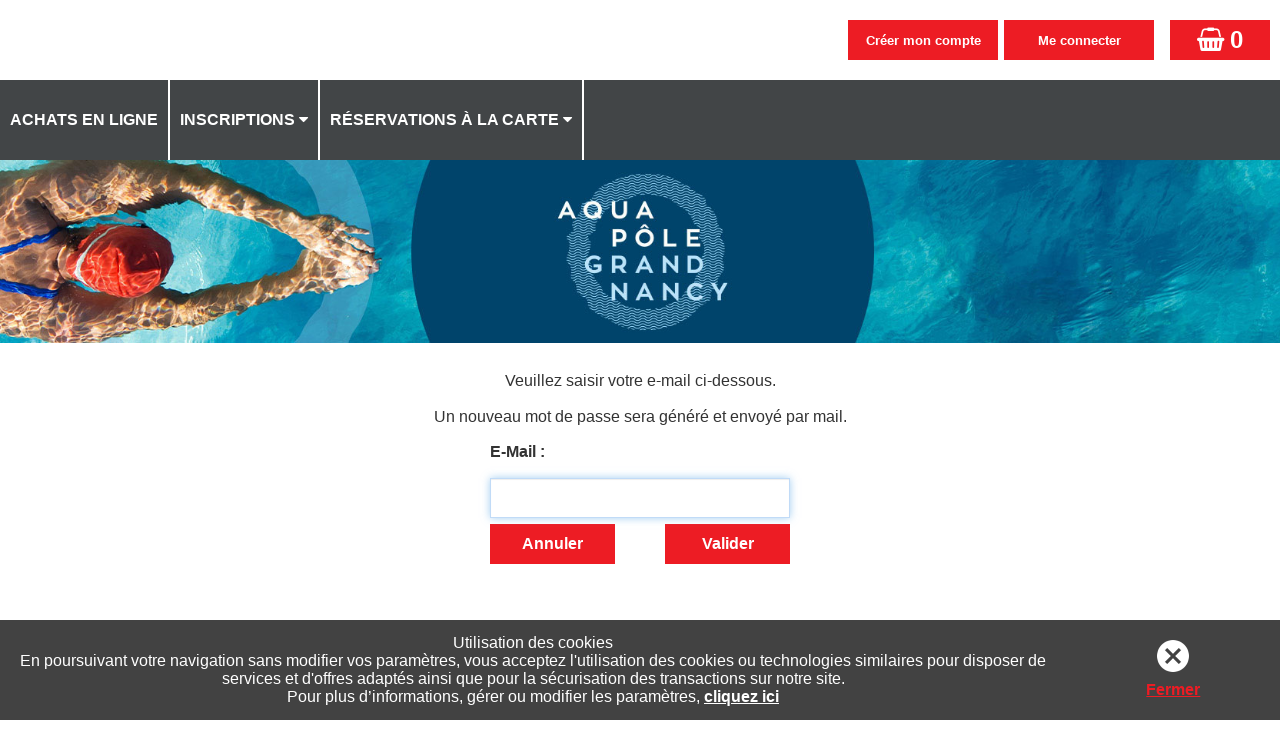

--- FILE ---
content_type: text/html; charset=UTF-8
request_url: https://aquapole.grandnancy.eu/ELISATH_RESERVATION_WEB/FR/PAGE_USR_MotDePassePerdu.php?PHPSESSID=2rofbl71uu0nbjp8a1jf23v8r1
body_size: 134710
content:
<!DOCTYPE html>
<!-- PAGE_USR_MotDePassePerdu 19/02/2025 15:35 WEBDEV 23 23.0.127.0 --><html lang="fr" class="htmlstd html5">
<head><meta http-equiv="Content-Type" content="text/html; charset=UTF-8">
<title>GRAND NANCY : Mot de passe perdu ?</title><meta name="generator" content="WEBDEV">
<meta http-equiv="X-UA-Compatible" content="IE=11;IE=9;IE=8;IE=EmulateIE8;chrome=1;">
<meta name="viewport_res" content="width=device-width, initial-scale=1.0">
<meta name="Description" lang="fr" content="">
<meta name="keywords" lang="fr" content="">
<meta name="viewport" content="width=device-width, initial-scale=1"><link href="../lib/alert/alert.css" rel="stylesheet" type="text/css"/>
<script type="text/javascript" src="../lib/alert/alert.js"></script>
<meta name="mobile-web-app-capable" content="yes">
<link rel="stylesheet" type="text/css" href="../lib/css/elisath_front10122018.css"/>
<link rel="stylesheet" type="text/css" href="../lib/jquery_floatingscroll/jquery.floatingscroll.css"/><link id="linkCssEnCours" rel="stylesheet" type="text/css" href="../lib/css/elisath_theme_nancy.less.css"/><STYLE>

.WDPLN-RendezVousTitre {
height:10000%;
}
</STYLE><link rel="stylesheet" href="../lib/font-awesome/css/font-awesome.min.css"><style>
#M111{
z-index: 1 !important;
}
</style><style>
/*que sur les grand écrans car les sous menus apparaissent en bas*/
@media (min-width: 961px) {
/*ajout d'un V à droite de chaque items du menu*/
#M90:after,#M87:after,#M65:after,#M26:after,#M25:after,#M13:after{
content: "  \f0d7";
/*font: normal normal normal 14px/1 FontAwesome;*/
/*font-family: 'Font Awesome 5 Free';*/
font-family: 'FontAwesome';
font-weight: normal;
/*font-size: 22px;*/
}
}

/* fix probleme deplacement des champs nom / niveau quand utilisation ajax ... */
#dwwM23 {
width:150px !important;
}
</style><style>
/*agrandi le logo en largeur si pas de titre et pas de langue*/
@media only all and (max-width: 481px) {
#M110>tbody>tr>td>div>div>div:first-child {
    width: 100% !important;
}
#M110>tbody>tr>td>div>div>div:last-child {
width: 0% !important;
}
}
</style><link rel="shortcut icon" type="image/x-icon" href="res/favicon_66318E22_.ico">
<style type="text/css">.wblien,.wblienHorsZTR {border:0;background:transparent;padding:0;text-align:center;box-shadow:none;_line-height:normal;}.wblienHorsZTR {border:0 !important;background:transparent !important;outline-width:0 !important;} .wblienHorsZTR:not([class^=l-]) {box-shadow: none !important;}a:active{}a:visited{}</style><link rel="stylesheet" type="text/css" href="res/standard.css?100015ca9ec03">
<link rel="stylesheet" type="text/css" href="res/static.css?100028ec13f6c">
<style type="text/css">.webdevclass-riche { transition:font-size 300ms; }</style><link rel="stylesheet" type="text/css" href="iStyle150iStyleElisath_rwd.css?1000033e7930b">
<link rel="stylesheet" type="text/css" href="Elisath_Reservation150iStyleElisath_rwd.css?10000fe1ce71e">
<link rel="stylesheet" type="text/css" href="palette-Elisath_Reservation_rwd.css?1000094131090">
<link rel="stylesheet" type="text/css" href="palette-Elisath_rwd.css?10000e039a372">
<link rel="stylesheet" type="text/css" href="res/WDMenu.css?10000cb51533c">
<link rel="stylesheet" type="text/css" href="PAGE_USR_MotDePassePerdu_style.css?10000fe008c62">
<style type="text/css">
body{line-height:normal;height:auto; min-height:100%;} body{}html {background-color:#ffffff;}#page{position:relative;}html {height:100%;overflow-x:hidden;} body,form {height:auto; min-height:100%;margin:0 auto !important;box-sizing:border-box;} html, form {height:100%;}.l-5,.l-14,.l-26,.l-56,.l-79,.l-192,.l-230,.l-247,.l-253{background-color:#8DBDF0;}.l-8,.l-11,.l-23,.l-195,.l-204,.l-242,.l-256{background-color:#FFFFFF;}.l-36,.l-47,.l-207,.l-227{background-color:#FFC96F;}.l-72,.l-107,.l-231{font-size:9pt;font-size:0.75rem;}.l-97,.l-98,.l-106,.l-243,.l-244{font-size:small;font-size:0.8125rem;font-weight:bold;}.l-102{font-size:x-large;font-size:1.5rem;font-weight:bold;}.l-184{background-color:#808080;}.htmlstd .padding.l-184,.htmlstd .webdevclass-riche .l-184,.htmlstd .webdevclass-riche.l-184,.htmlstd .padding.l-185,.htmlstd .webdevclass-riche .l-185,.htmlstd .webdevclass-riche.l-185,.htmlstd .padding.l-244,.htmlstd .webdevclass-riche .l-244,.htmlstd .webdevclass-riche.l-244{padding-left:0;}.l-185{font-size:medium;font-size:1rem;text-align:center;vertical-align:middle;}.l-235{font-size:medium;font-size:1rem;font-weight:bold;color:#2E2D2D;line-height:1.4;}.htmlstd .padding.l-235,.htmlstd .webdevclass-riche .l-235,.htmlstd .webdevclass-riche.l-235{padding:0;}.l-261,.l-264{text-align:center;}.l-102.wbSurvol,.l-102:hover{font-size:x-large;font-size:1.5rem;}.htmlstd .l-235.wbgrise{color:#808080;}@media only all and (max-width: 961px){.M9_sty10001{font-size:small;font-size:0.8125rem;}.M127_sty10001{font-family:'Trebuchet MS', sans-serif;}}@media only all and (max-width: 481px){.M9_sty10001{font-size:x-small;font-size:0.625rem;}.M127_sty10001{font-family:'Trebuchet MS', sans-serif;}}#M56,#tzM56{font-weight:bold;text-align:center;}#M54{ color:#ffffff;}#M51,#tzM51{text-align:center;}#M52,#bzM52{border-style:solid;border-width:1px;border-color:#000000;border-collapse:collapse;empty-cells:show;border-spacing:0;}#M53{font-family:Arial, Helvetica, sans-serif;font-size:50px;font-size:3.125rem; color:#2d2d2d;}#M84{text-align:center;}#M97{font-weight:bold;}#M50{font-weight:bold;}#fzM64,#tzM64{font-weight:bold;text-align:center;}#M55{font-weight:bold;}#M61{font-weight:bold;}#M71{font-weight:bold;}#M144,#tzM144{font-size:small;font-size:0.8125rem;text-align:center;}#M147,#tzM147{text-align:center;}#M21,#tzM21{font-weight:bold;text-align:center;}#M59{text-align:left;vertical-align: middle;}.padding#M59,.webdevclass-riche #M59,.webdevclass-riche#M59{padding-left:10px;}#lzM59,#lztzM59{font-weight:bold;text-align:right;}.padding#lzM59,.webdevclass-riche #lzM59,.webdevclass-riche#lzM59,.padding#lztzM59,.webdevclass-riche #lztzM59,.webdevclass-riche#lztzM59{padding-right:10px;}#M60{text-align:left;}.padding#M60,.webdevclass-riche #M60,.webdevclass-riche#M60{padding-left:10px;}#lzM60,#lztzM60{font-weight:bold;text-align:right;}.padding#lzM60,.webdevclass-riche #lzM60,.webdevclass-riche#lzM60,.padding#lztzM60,.webdevclass-riche #lztzM60,.webdevclass-riche#lztzM60{padding-right:10px;}#M16,#tzM16{font-weight:bold;text-align:center;}.padding#M16,.webdevclass-riche #M16,.webdevclass-riche#M16,.padding#tzM16,.webdevclass-riche #tzM16,.webdevclass-riche#tzM16{padding-top:0;}#M74,#tzM74{font-weight:bold;text-align:center;}.padding#M74,.webdevclass-riche #M74,.webdevclass-riche#M74,.padding#tzM74,.webdevclass-riche #tzM74,.webdevclass-riche#tzM74{padding-top:0;}.dzM115{width:100%;height:30px;;overflow-x:hidden;;overflow-y:hidden;position:relative;}#M67{text-align:left;}.padding#M67,.webdevclass-riche #M67,.webdevclass-riche#M67{padding-left:10px;}#lzM67,#lztzM67{font-weight:bold;text-align:right;}.padding#lzM67,.webdevclass-riche #lzM67,.webdevclass-riche#lzM67,.padding#lztzM67,.webdevclass-riche #lztzM67,.webdevclass-riche#lztzM67{padding-right:10px;}#M68{text-align:left;}.padding#M68,.webdevclass-riche #M68,.webdevclass-riche#M68{padding-left:10px;}#lzM68,#lztzM68{font-weight:bold;text-align:right;}.padding#lzM68,.webdevclass-riche #lzM68,.webdevclass-riche#lzM68,.padding#lztzM68,.webdevclass-riche #lztzM68,.webdevclass-riche#lztzM68{padding-right:10px;}#M69{text-align:left;}.padding#M69,.webdevclass-riche #M69,.webdevclass-riche#M69{padding-left:10px;}#lzM69,#lztzM69{font-weight:bold;text-align:right;}.padding#lzM69,.webdevclass-riche #lzM69,.webdevclass-riche#lzM69,.padding#lztzM69,.webdevclass-riche #lztzM69,.webdevclass-riche#lztzM69{padding-right:10px;}#M70{font-weight:bold;}#M58,#tzM58{font-weight:bold;text-align:center;}#M77,#tzM77{vertical-align:top;}.padding#M77,.webdevclass-riche #M77,.webdevclass-riche#M77,.padding#tzM77,.webdevclass-riche #tzM77,.webdevclass-riche#tzM77{padding-right:10px;padding-left:10px;}.dzM104{width:100%;;overflow-x:hidden;position:relative;min-height:80px;height:auto !important;height:80px;}#M126,#tzM126{ color:#000000;text-align:left;vertical-align:top;}#M23,#tzM23{font-weight:bold;color:inherit;text-align:center;}.M5-sty10001{pointer-events:auto;
}.M30-sty10001{font-size:14px;font-size:0.875rem;color:#000000;vertical-align:middle;}.htmlstd .M30-sty10001.wbgrise{color:#909090;text-shadow:0 1px 0 rgba(255,255,255,0.50);}.htmlstd .padding.M30-sty10001.wbgrise,.htmlstd .webdevclass-riche .M30-sty10001.wbgrise,.htmlstd .webdevclass-riche.M30-sty10001.wbgrise{padding-left:0;}.M30-sty10735{font-family:Arial, Helvetica, sans-serif;font-size:12px;font-size:0.75rem;font-weight:500;letter-spacing:0.02em;text-align:center;text-transform:uppercase;vertical-align:middle;border-radius:2px;box-shadow:0 2px 2px 0 rgba(46,45,45,0.14),0 3px 1px -2px rgba(46,45,45,0.20),0 1px 5px 0 rgba(46,45,45,0.12);}.M30-sty10735.wbSurvol,.M30-sty10735:hover{-ms-transition:box-shadow 280ms linear 0ms;-moz-transition:box-shadow 280ms linear 0ms;-webkit-transition:box-shadow 280ms linear 0ms;-o-transition:box-shadow 280ms linear 0ms;transition:box-shadow 280ms linear 0ms;}.M30-sty10735.wbFocus,.M30-sty10735:focus{box-shadow:0 0 8px 0 rgba(46,45,45,0.18),0 8px 16px 0 rgba(46,45,45,0.36);outline:none;outline:none;}.M30-sty10735.wbActif,.M30-sty10735:active{box-shadow:0 4px 5px 0 rgba(46,45,45,0.30),0 1px 10px 0 rgba(46,45,45,0.12),0 2px 4px -1px rgba(46,45,45,0.20);-ms-transition:box-shadow 280ms linear 0ms;-moz-transition:box-shadow 280ms linear 0ms;-webkit-transition:box-shadow 280ms linear 0ms;-o-transition:box-shadow 280ms linear 0ms;transition:box-shadow 280ms linear 0ms;outline:none;outline:none;}.htmlstd .padding.M30-sty10735.wbActif,.htmlstd .webdevclass-riche .M30-sty10735.wbActif,.htmlstd .webdevclass-riche.M30-sty10735.wbActif,.htmlstd .padding.M30-sty10735:active,.htmlstd .webdevclass-riche .M30-sty10735:active,.htmlstd .webdevclass-riche.M30-sty10735:active{padding-left:0;}.htmlstd .M30-sty10735.wbgrise{font-family:Arial, Helvetica, sans-serif;font-size:12px;font-size:0.75rem;color:#909090;text-align:center;vertical-align:middle;background-color:#808080;text-shadow:0 1px 0 rgba(255,255,255,0.50);}@media only all and (max-width: 961px){.M30-sty10735{min-height: 80px !important;
overflow: visible;
border-radius: 0px;
box-shadow: none;}}@media only all and (max-width: 961px){.htmlstd .padding.M30-sty10735,.htmlstd .webdevclass-riche .M30-sty10735,.htmlstd .webdevclass-riche.M30-sty10735{padding-left:0;}}@media only all and (max-width: 481px){.M30-sty10735{min-height: 80px !important;
overflow: visible;
border-radius: 0px;
box-shadow: none;}}@media only all and (max-width: 481px){.htmlstd .padding.M30-sty10735,.htmlstd .webdevclass-riche .M30-sty10735,.htmlstd .webdevclass-riche.M30-sty10735{padding-left:0;}}#A2,#tzA2{text-align:center;}#A3{text-align:left;}.padding#A3,.webdevclass-riche #A3,.webdevclass-riche#A3{padding-left:10px;}#A6,#tzA6{font-weight:bold;text-align:left;}#A4{font-weight:bold;}#A5{font-weight:bold;}#M83,#tzM83{color:#000000;text-align:center;}#M108,#tzM108{text-align:center;}#M7,#tzM7{color:#3B6394;text-align:center;}#M14,#tzM14{color:#3B6394;text-align:center;}#M107,#tzM107{color:#3B6394;text-align:center;}#M123,#tzM123{text-align:center;}@media only all and (max-width: 961px){#M9,#tzM9{font-size:small;font-size:0.8125rem;}}@media only all and (max-width: 481px){#M9,#tzM9{font-size:x-small;font-size:0.625rem;}}#M11,#tzM11{font-weight:bold;text-align:center;}#M12{color:inherit;}.padding#M12,.webdevclass-riche #M12,.webdevclass-riche#M12{padding:0;}.dzM12{width:100%;height:42px;;overflow-x:hidden;;overflow-y:hidden;position:relative;}.l-184{background-color:#808080;}.htmlstd .padding.l-184,.htmlstd .webdevclass-riche .l-184,.htmlstd .webdevclass-riche.l-184{padding-left:0;}.M8-sty10001{background-color:#808080;}.htmlstd .padding.M8-sty10001,.htmlstd .webdevclass-riche .M8-sty10001,.htmlstd .webdevclass-riche.M8-sty10001{padding-left:0;}.dzM33{width:100%;;overflow-x:hidden;position:static;min-height:15px;height:auto !important;height:15px;}#M120,#tzM120{font-weight:bold;text-align:center;}#M130{background-color:transparent;}#M116{font-weight:bold;}#C20{font-weight:bold;}.padding#C20.wbActif,.webdevclass-riche #C20.wbActif,.webdevclass-riche#C20.wbActif,.padding#C20:active,.webdevclass-riche #C20:active,.webdevclass-riche#C20:active{padding-right:10px;padding-left:10px;}#con-C7 .wbPaire{background-color:rgba(255,255,255,0.20);}#con-C7 .wbImpaire{background-color:rgba(255,255,255,0.25);}</style><style type="text/css" id="rgs-C7-1">#tzc-1-C10{min-height:30px;}td#tzc-1-C10,#tzc-1-C10>tbody>tr>td,#tzc-1-C10>tr>td{height:30px;}@media only all and (max-width: 961px){#tzc-1-C10{min-height:30px;}td#tzc-1-C10,#tzc-1-C10>tbody>tr>td,#tzc-1-C10>tr>td{height:30px;}}@media only all and (max-width: 481px){#tzc-1-C10{min-height:30px;}td#tzc-1-C10,#tzc-1-C10>tbody>tr>td,#tzc-1-C10>tr>td{height:30px;}}.dzC14{width:15px;;overflow-x:hidden;position:static;min-height:15px;height:auto !important;height:15px;}#c-1-C12,#tzc-1-C12{text-align:center;}#c-1-C5{background-position:center center ;}.padding#c-1-C5,.webdevclass-riche #c-1-C5,.webdevclass-riche#c-1-C5{padding:0 5px;}#c-1-C5.wbActif,#c-1-C5:active{font-size:medium;font-size:medium;}</style><style type="text/css">#C2,#tzC2{font-weight:bold;}#fzC4,#tzC4{font-weight:bold;text-align:right;}.dzC3{width:100%;height:25px;;overflow-x:hidden;;overflow-y:hidden;position:relative;}@media only all and (max-width: 961px){#M127,#tzM127{font-family:'Trebuchet MS', sans-serif;}}@media only all and (max-width: 481px){#M127,#tzM127{font-family:'Trebuchet MS', sans-serif;}}#M1,#tzM1{text-align:center;}#M133,#tzM133{text-align:center;}#M138,#tzM138{font-weight:bold;text-align:center;}#M139{background-color:transparent;}#M150,#tzM150{font-weight:bold;text-align:center;}#M151{background-color:transparent;}#M153{font-weight:bold;}#M154{font-weight:bold;}#ttM157,.ttM157,#ttM158,.ttM158{color:inherit;border-top:none;border-right:solid 1px #ffffff;border-bottom:solid 1px #ffffff;border-left:none;border-collapse:collapse;empty-cells:show;border-spacing:0;}@media only all and (max-width: 961px){#ttM157,.ttM157,#ttM158,.ttM158{border-top:none;border-right:solid 1px #ffffff;border-bottom:solid 1px #ffffff;border-left:none;border-collapse:collapse;empty-cells:show;border-spacing:0;}}@media only all and (max-width: 481px){#ttM157,.ttM157,#ttM158,.ttM158{border-top:none;border-right:solid 1px #ffffff;border-bottom:solid 1px #ffffff;border-left:none;border-collapse:collapse;empty-cells:show;border-spacing:0;}}.communbc-M157{border-top:none;border-right:solid 1px #ffffff;border-bottom:solid 1px #ffffff;border-left:none;border-collapse:collapse;empty-cells:show;border-spacing:0;}.wbcolM157{width:100%;min-width:333px;}.communbc-M158{border-top:none;border-right:solid 1px #ffffff;border-bottom:solid 1px #ffffff;border-left:none;border-collapse:collapse;empty-cells:show;border-spacing:0;}.wbcolM158{width:150px;}.wbplanche{background-repeat:repeat;background-position:0% 0%;background-attachment:scroll;background-size:auto auto;background-origin:padding-box;}.wbplancheLibInc{_font-size:1px;}</style></head><body onkeypress="clWDUtil.pfGetTraitement('PAGE_USR_MOTDEPASSEPERDU',3,void 0)(event); " onload=";clWDUtil.pfGetTraitement('PAGE_USR_MOTDEPASSEPERDU',15,void 0)(event); " onunload="clWDUtil.pfGetTraitement('PAGE_USR_MOTDEPASSEPERDU',16,'_COM')(event); " class="wbRwd"><form name="PAGE_USR_MOTDEPASSEPERDU" action="PAGE_USR_MotDePassePerdu.php?PHPSESSID=deglrdtujr6rr0n1ccigpb8hk1" target="_self" onsubmit="return clWDUtil.pfGetTraitement('PAGE_USR_MOTDEPASSEPERDU',18,void 0)(event); " method="post" class="clearfix"><div class="h-0"><input type="hidden" name="WD_JSON_PROPRIETE_" value="{&quot;m_oProprietesSecurisees&quot;:{&quot;M48&quot;: {&quot;12&quot;:1}&quot;M57&quot;: {&quot;12&quot;:1,}&quot;M71&quot;: {&quot;12&quot;:1,}&quot;M143&quot;: {&quot;12&quot;:1,}&quot;M66&quot;: {&quot;12&quot;:1,}&quot;M38&quot;: {&quot;12&quot;:1,}&quot;M100&quot;: {&quot;12&quot;:1,}&quot;M98&quot;: {&quot;12&quot;:1,}&quot;M90&quot;: {&quot;12&quot;:1,}&quot;M87&quot;: {&quot;12&quot;:1,}&quot;M65&quot;: {&quot;12&quot;:1,}&quot;M26&quot;: {&quot;12&quot;:1,}&quot;M25&quot;: {&quot;12&quot;:1,}&quot;M13&quot;: {&quot;12&quot;:1,}&quot;M10&quot;: {&quot;12&quot;:1,}&quot;M33&quot;: {&quot;12&quot;:1,}&quot;M20&quot;: {&quot;12&quot;:1,}&quot;C14&quot;: {&quot;12&quot;:1,}&quot;C3&quot;: {&quot;12&quot;:1,}&quot;M125&quot;: {&quot;12&quot;:1,}&quot;M131&quot;: {&quot;12&quot;:1,}&quot;M148&quot;: {&quot;12&quot;:1,}&quot;M157&quot;: {&quot;12&quot;:1,}&quot;M158&quot;: {&quot;12&quot;:1,}&quot;M37&quot;: {&quot;12&quot;:1,}&quot;M40&quot;: {&quot;12&quot;:1,}}}"/><input type="hidden" name="WD_BUTTON_CLICK_" value=""><input type="hidden" name="WD_ACTION_" value=""></div><div  class="clearfix pos1"><div  id="page" class="clearfix pos2" data-window-width="1200" data-window-height="2200" data-width="1200" data-height="2200" data-media="[{'query':'@media only all and (max-width: 961px)','attr':{'data-window-width':'960','data-width':'960'}},{'query':'@media only all and (max-width: 481px)','attr':{'data-window-width':'480','data-width':'480'}}]"><table style="position:relative;width:100%;height:100%;margin-bottom:-3px"><tr style="height:100%"><td><div  class="clearfix pos3"><div  class="clearfix pos4"><div class="page" id="page"><table style=" width:100%;" id="M2">
<tr><td><div  class="clearfix pos5"><header  class="clearfix pos6"><div class="fixed2"><table style=" width:100%;" id="M3">
<tr><td><div  class="clearfix pos7"><div  class="clearfix pos8"><table data-media="[{'query':'@media only all and (max-width: 961px)','attr':{'data-width':'960','data-height':'210','data-min-width':'0','data-min-height':'0'}},{'query':'@media only all and (max-width: 481px)','attr':{'data-width':'480','data-height':'210','data-min-width':'0','data-min-height':'0'}}]" style=" width:100%;position:relative;z-index:890;" id="M4" class="ancragesup">
<tr><td data-width="1200" data-height="210"><table style="position:relative;width:100%;height:100%;margin-bottom:-3px"><tr style="height:100%"><td><div  class="clearfix pos9"><div  class="clearfix pos10"><table data-media="[{'query':'@media only all and (max-width: 961px)','attr':{'data-width':'960','data-height':'80','data-min-width':'0','data-min-height':'0'}},{'query':'@media only all and (max-width: 481px)','attr':{'data-width':'480','data-height':'80','data-min-width':'0','data-min-height':'0'}}]" style=" width:100%;position:relative;" id="M110" class="ancragesup">
<tr><td data-width="645" data-height="80" style=" height:80px;"><table style="position:relative;width:100%;height:100%;margin-bottom:-3px"><tr style="height:100%"><td><div  class="clearfix pos11"><div  class="clearfix pos12"><div  class="clearfix pos13"><table style=" width:100%;" id="M103" class="logoFull" data-webdev-class-usr="logoFull">
<tr><td style=" height:80px;"><div  class="clearfix pos14"><div  class="clearfix pos15"><div class="lh0 dzSpan dzM104" id="dzM104" style=""><span style="position:absolute;top:0px;left:0px;width:100%;height:100%;"><table style=" width:100%;height:80px;"><tr><td id="M104" class="valignmiddle"><a href="https://www.grandnancy.eu/sortir-decouvrir/piscines/laqua-pole/" target="_blank">
<div id="overflowopacity">
<img class="logo" src="/ressources/transparent.png" alt="">
</div>
</a></td></tr></table></span></div></div></div></td></tr></table></div><div  class="clearfix pos16"><div  class="clearfix pos17"><input type="hidden" name="M96" value=""></div></div></div></div></td></tr><tr style="height:1px"><td><div id="dwwM77" style="position:absolute;left:325px;top:0px;width:320px;height:80px;z-index:0;visibility:hidden;" data-webdev-class-usr="ElisathLabelVif ElisathCompanyName" class="ElisathLabelVif ElisathCompanyName ancragesuprwd ancragesupl" style="position:absolute;left:325px;top:0px;width:320px;height:80px;z-index:0;visibility:hidden;" data-width="320" data-media="[{'query':'@media only all and (max-width: 961px)','attr':{'style':'position:absolute;left:480px;top:0px;width:480px;height:80px;z-index:0;visibility:hidden;','data-width':'480','data-min-width':'0'}},{'query':'@media only all and (max-width: 481px)','attr':{'style':'position:absolute;left:240px;top:0px;width:240px;height:80px;z-index:0;visibility:hidden;','data-width':'240','data-min-width':'0'}}]"><table style=" width:100%;border-spacing:0;height:80px;border-collapse:separate;outline:none;" id="bzM77"><tr><td style="border:none;" id="tzM77" class="ElisathLabelVifXL" data-width="320" data-media="[{'query':'@media only all and (max-width: 961px)','attr':{'data-width':'480','data-min-width':'0'}},{'query':'@media only all and (max-width: 481px)','attr':{'data-width':'240','data-min-width':'0'}}]"><a id="M77" class="ElisathLabelVifXL wblienHorsZTR padding"></a></td></tr></table></div></td></tr></table></td></tr></table></div><div  class="clearfix pos25"><table style=" width:100%; background-color:#8dbdf0;" id="M111" class="ElisathHeader" data-webdev-class-usr="ElisathHeader">
<tr><td style=" height:80px; min-width:100%; background-color:#8dbdf0;"></td></tr></table></div><div  class="clearfix pos26"><table style=" width:100%;" id="M113">
<tr><td><div  class="clearfix pos27"><div  class="clearfix pos28"><table style=" width:100%;" id="M112">
<tr><td><div  class="clearfix pos29"><div  class="clearfix pos30"><div id="fond_bandeau"><table style=" width:100%;" id="M106" class="ElisathFondBandeau" data-webdev-class-usr="ElisathFondBandeau">
<tr><td><div  class="clearfix pos31"><div  class="clearfix pos32"><table style=" width:100%;"><tr><td style="" id="M76" class="valignmiddle"><center><a href="https://www.grandnancy.eu/sortir-decouvrir/piscines/laqua-pole/" target="_blank">
<center><img class="bandeau" src="../../ressources/bandeau.png" ></center>
</a></center></td></tr></table></div></div></td></tr></table></div></div><div  class="clearfix pos33"><table style=" width:100%;"><tr><td style="background-image:none;" id="M126" class="valignmiddle"></td></tr></table></div></div></td></tr></table></div></div></td></tr></table></div></div></td></tr><tr style="height:1px"><td><div id="dwwM109" style="position:absolute;right:0px;top:0px;width:438px;height:80px;z-index:3;" class="ancragesup ancragesuprwd" style="position:absolute;right:0px;top:0px;width:438px;height:80px;z-index:3;" data-width="438" data-height="80" data-media="[{'query':'@media only all and (max-width: 961px)','attr':{'style':'position:absolute;right:0px;top:80px;width:438px;height:80px;z-index:3;','data-width':'438','data-min-width':'0','data-min-height':'0'}},{'query':'@media only all and (max-width: 481px)','attr':{'style':'position:absolute;right:0px;top:80px;width:260px;height:80px;z-index:3;','data-width':'260','data-min-width':'0','data-min-height':'0'}}]"><table data-width="438" data-height="80" data-media="[{'query':'@media only all and (max-width: 961px)','attr':{'data-width':'438','data-min-width':'0','data-min-height':'0'}},{'query':'@media only all and (max-width: 481px)','attr':{'data-width':'260','data-min-width':'0','data-min-height':'0'}}]" style=" width:100%;height:100%;position:relative;" id="M109">
<tr><td data-width="438" data-height="80"><table style="position:relative;width:100%;height:100%;margin-bottom:-3px"><tr style="height:100%"><td><div  class="clearfix pos34"><div  class="clearfix pos35"><table style=" width:100%;height:100%;" id="M82">
<tr><td><div  class="clearfix pos36"><div  class="clearfix pos37"><button type="button" name="M105" onclick="clWDUtil.pfGetTraitement('M105',0,void 0)(event); " id="M105" class="ElisathBouton AddIconPanier l-102 M105 padding webdevclass-riche" data-webdev-class-usr="ElisathBouton AddIconPanier" title="Votre panier est vide" style="">0</button></div></div></td></tr></table></div></div></td></tr><tr style="height:1px"><td><div id="dwwM118" style="position:absolute;left:0px;top:0px;width:320px;height:80px;z-index:0;" class="ancragesuprwd" style="position:absolute;left:0px;top:0px;width:320px;height:80px;z-index:0;" data-media="[{'query':'@media only all and (max-width: 961px)','attr':{'style':'position:absolute;left:0px;top:0px;width:320px;height:80px;z-index:0;'}},{'query':'@media only all and (max-width: 481px)','attr':{'style':'position:absolute;left:2px;top:0px;width:150px;height:80px;z-index:0;'}}]"><div class="connexion"><table style=" width:100%;height:100%;" id="M118">
<tr><td><div  class="clearfix pos38"><div  class="clearfix pos39"><div  class="clearfix pos40"><input type="button" name="M24" onclick="clWDUtil.pfGetTraitement('M24',0,void 0)(event); " id="M24" class="ElisathBouton ElisathCreerCompte l-98 M24 padding webdevclass-riche" data-webdev-class-usr="ElisathBouton ElisathCreerCompte" style="" value="Créer mon compte"></div><div  class="clearfix pos41"><input type="button" name="M62" onclick="clWDUtil.pfGetTraitement('M62',0,void 0)(event); " id="M62" class="ElisathBouton ElisathConnexion l-97 M62 padding webdevclass-riche" data-webdev-class-usr="ElisathBouton ElisathConnexion" value="Me connecter"></div></div></div></td></tr></table></div></div><div id="dwwM117" style="position:absolute;right:118px;top:0px;width:320px;height:80px;z-index:2;visibility:hidden;" class="ancragesup ancragesuprwd" style="position:absolute;right:118px;top:0px;width:320px;height:80px;z-index:2;visibility:hidden;" data-width="320" data-height="80" data-media="[{'query':'@media only all and (max-width: 961px)','attr':{'style':'position:absolute;right:118px;top:0px;width:320px;height:80px;z-index:2;visibility:hidden;','data-width':'320','data-min-width':'0','data-min-height':'0'}},{'query':'@media only all and (max-width: 481px)','attr':{'style':'position:absolute;right:108px;top:0px;width:150px;height:80px;z-index:2;visibility:hidden;','data-width':'150','data-min-width':'0','data-min-height':'0'}}]"><div class="connexion"><table data-width="320" data-height="80" data-media="[{'query':'@media only all and (max-width: 961px)','attr':{'data-width':'320','data-min-width':'0','data-min-height':'0'}},{'query':'@media only all and (max-width: 481px)','attr':{'data-width':'150','data-min-width':'0','data-min-height':'0'}}]" style=" width:100%;height:100%;position:relative;" id="M117">
<tr><td data-width="320" data-height="80"><table style="position:relative;width:100%;height:100%;margin-bottom:-3px"><tr style="height:100%"><td><div  class="clearfix pos42"><div  class="clearfix pos43"><input type="button" name="M15" onclick="clWDUtil.pfGetTraitement('M15',0,void 0)(event); " id="M15" class="ElisathBouton ElisathDeconnexion l-106 M15 padding webdevclass-riche" data-webdev-class-usr="ElisathBouton ElisathDeconnexion" value="Déconnexion"></div></div></td></tr><tr style="height:1px"><td><div id="dwwM23" style="position:absolute;left:6px;top:3px;width:150px;height:74px;z-index:1;" data-webdev-class-usr="ElisathLabelNormal" class="ElisathLabelNormal ancragesuprwd ancragesupl" style="position:absolute;left:6px;top:3px;width:150px;height:74px;z-index:1;" data-width="150" data-media="[{'query':'@media only all and (max-width: 961px)','attr':{'style':'position:absolute;left:6px;top:3px;width:150px;height:74px;z-index:1;','data-min-width':'0'}},{'query':'@media only all and (max-width: 481px)','attr':{'style':'position:absolute;left:6px;top:3px;width:150px;height:37px;z-index:1;','data-min-width':'0'}}]"><table style=" width:100%; height:100%;border-spacing:0;border-collapse:separate;outline:none;" id="bzM23"><tr><td style="border:none;height:100%;" id="tzM23" class="ElisathLabelNormalM padding" data-width="150" data-media="[{'query':'@media only all and (max-width: 961px)','attr':{'data-min-width':'0'}},{'query':'@media only all and (max-width: 481px)','attr':{'data-min-width':'0'}}]"></td></tr></table></div></td></tr></table></td></tr></table></div></div></td></tr></table></td></tr></table></div><div id="dwwM30" style="position:absolute;left:0px;top:80px;z-index:799;" class="ancragesuprwd wbChampBarreNavigation wbBarreEtendue" class="wbBarreEtendue" data-classConcat="true" data-classRemove="(wbBarreCompacte|wbBarreEtendue)" style="position:absolute;left:0px;top:80px;z-index:799;" data-media="[{'query':'@media only all and (max-width: 961px)','attr':{'class':'wbBarreCompacte'}},{'query':'@media only all and (max-width: 481px)','attr':{'class':'wbBarreCompacte'}}]"><input type=hidden name="M30" value="" disabled><table id="M30" class="M30-sty10001">
<tr><td><div  class="clearfix pos44"><div  class="clearfix pos45"><div  class="clearfix pos46"><table style=" width:100%;" id="M30_1">
<tr><td style=" height:80px;"><div  class="clearfix pos47"><div  class="clearfix pos48"><button type="button" name="M85" onclick="oGetObjetChamp('M30').OnEnrouleDeroule() " id="M85" class="AddIconBurger l-107 M85 padding webdevclass-riche" data-webdev-class-usr="AddIconBurger"><br></button></div></div></td></tr></table></div><aside  class="clearfix wbCollapse wbChampVoletAmovibleBarreNavigation pos49" data-classConcat="true" data-classRemove="(M30-sty10735|M30-sty10735)" data-media="[{'query':'@media only all and (max-width: 961px)','attr':{'class':'M30-sty10735 M30-sty10735'}},{'query':'@media only all and (max-width: 481px)','attr':{'class':'M30-sty10735 M30-sty10735'}}]"><table style=" width:100%;" id="M30_2">
<tr><td><div  class="clearfix pos50"><div  class="clearfix pos51"><nav id="M5" class="wbMenuMain wbMenuHorizontal wbMenuSouris" class="wbMenuMain wbMenuHorizontal wbMenuSouris" data-media="[{'query':'@media only all and (max-width: 961px)','attr':{'class':'wbMenuMain wbMenuVertical wbMenuSouris'}},{'query':'@media only all and (max-width: 481px)','attr':{'class':'wbMenuMain wbMenuVertical wbMenuMobile'}}]" role="navigation"><ul role="menubar" class="effet WDOngletMain" onclick="oGetObjetChamp('M5').OnClick(event)"><li id="tzM101" style="display:none;visibility:hidden;" style="display:none;visibility:hidden;" data-media="[{'query':'@media only all and (max-width: 961px)','attr':{}},{'query':'@media only all and (max-width: 481px)','attr':{}}]" class="padding effet WDMenuTDImage wbMenuOption WDMenuOption" role="menuitem"><ul class="wbOptionAvecSousMenu"><li class="wbOptionLien"><a href="javascript:if(clWDUtil.pfGetTraitement('PAGE_USR_MOTDEPASSEPERDU',18,void 0)()){_JAEE(_PAGE_,'M101',26,2,59);}" id="M101" class="l-108 wbLienMenu  ElisathMenu M5-sty10001 M101-sty10001  padding webdevclass-riche" data-classConcat="true" data-classRemove="(wbLienMenuAvecSousMenu|wbLienMenuAvecSousMenuBlancGaucheDefautVerticalMobile)" data-media="[{'query':'@media only all and (max-width: 961px)','attr':{'class':''}},{'query':'@media only all and (max-width: 481px)','attr':{'class':''}}]">Pr&eacute;c&eacute;dent</a></li></ul></li><li id="tzM100" style="" style="" data-media="[{'query':'@media only all and (max-width: 961px)','attr':{}},{'query':'@media only all and (max-width: 481px)','attr':{}}]" class="padding effet WDMenuTDImage wbMenuOption WDMenuOption" role="menuitem"><ul class="wbOptionAvecSousMenu"><li class="wbOptionLien"><a href="PAGE_VA_VenteArticles.php?PHPSESSID=deglrdtujr6rr0n1ccigpb8hk1" target="_self" id="M100" class="l-110 wbLienMenu  ElisathMenu M5-sty10001 M100-sty10001  padding webdevclass-riche" data-classConcat="true" data-classRemove="(wbLienMenuAvecSousMenu|wbLienMenuAvecSousMenuBlancGaucheDefautVerticalMobile)" data-media="[{'query':'@media only all and (max-width: 961px)','attr':{'class':''}},{'query':'@media only all and (max-width: 481px)','attr':{'class':''}}]">Achats en ligne</a></li></ul></li><li id="tzM98" style="display:none;visibility:hidden;" style="display:none;visibility:hidden;" data-media="[{'query':'@media only all and (max-width: 961px)','attr':{}},{'query':'@media only all and (max-width: 481px)','attr':{}}]" class="padding effet WDMenuTDImage wbMenuOption WDMenuOption" role="menuitem"><ul class="wbOptionAvecSousMenu"><li class="wbOptionLien"><a href="PAGE_MAB_MesAbonnements.php?PHPSESSID=deglrdtujr6rr0n1ccigpb8hk1" target="_self" id="M98" class="l-112 wbLienMenu  ElisathMenu M5-sty10001 M98-sty10001  padding webdevclass-riche" data-classConcat="true" data-classRemove="(wbLienMenuAvecSousMenu|wbLienMenuAvecSousMenuBlancGaucheDefautVerticalMobile)" data-media="[{'query':'@media only all and (max-width: 961px)','attr':{'class':''}},{'query':'@media only all and (max-width: 481px)','attr':{'class':''}}]">Rechargement</a></li></ul></li><li id="tzM90" style="" style="" data-media="[{'query':'@media only all and (max-width: 961px)','attr':{}},{'query':'@media only all and (max-width: 481px)','attr':{}}]" class="padding effet WDMenuTDImage wbMenuOption WDMenuOption wbAvecSousMenu wbCollapse" role="menuitem" aria-haspopup="true"><ul class="wbOptionAvecSousMenu"><li class="wbOptionLien"><a id="M90" class="l-114 wbLienMenu wbLienMenuAvecSousMenu ElisathMenu M5-sty10001 M90-sty10001  padding webdevclass-riche" data-classConcat="true" data-classRemove="(wbLienMenuAvecSousMenu|wbLienMenuAvecSousMenuBlancGaucheDefautVerticalMobile)" data-media="[{'query':'@media only all and (max-width: 961px)','attr':{'class':'wbLienMenuAvecSousMenu'}},{'query':'@media only all and (max-width: 481px)','attr':{'class':'wbLienMenuAvecSousMenu wbLienMenuAvecSousMenuBlancGaucheDefautVerticalMobile'}}]">Inscriptions</a><i class="wbOptionFleche wbPictoFleche"></i></li><li class="wbOptionSousMenu"><ul role="menu" class="WDSousMenu l-115 M90-sty10235 lh0"><li id="tzM92" style="" data-media="[{'query':'@media only all and (max-width: 961px)','attr':{}},{'query':'@media only all and (max-width: 481px)','attr':{}}]" class="padding effet WDMenuTDImage wbMenuOption WDMenuOption" role="menuitem"><ul class="wbOptionAvecSousMenu"><li class="wbOptionLien"><a href="PAGE_IA_InscriptionActivite.php?PHPSESSID=deglrdtujr6rr0n1ccigpb8hk1" target="_self" id="M92" class="l-116 wbLienMenu  ElisathSousMenu M5-sty10235  padding webdevclass-riche" data-classConcat="true" data-classRemove="(wbLienMenuAvecSousMenu|wbLienMenuAvecSousMenuBlancGaucheDefautVerticalMobile)" data-media="[{'query':'@media only all and (max-width: 961px)','attr':{'class':''}},{'query':'@media only all and (max-width: 481px)','attr':{'class':''}}]">Planning</a></li></ul></li><li id="tzM91" style="display:none;visibility:hidden;" style="display:none;visibility:hidden;" data-media="[{'query':'@media only all and (max-width: 961px)','attr':{}},{'query':'@media only all and (max-width: 481px)','attr':{}}]" class="padding effet WDMenuTDImage wbMenuOption WDMenuOption" role="menuitem"><ul class="wbOptionAvecSousMenu"><li class="wbOptionLien"><a href="javascript:_JEM('M91','_self','','')" id="M91" class="l-118 wbLienMenu  ElisathSousMenu M5-sty10235  padding webdevclass-riche" data-classConcat="true" data-classRemove="(wbLienMenuAvecSousMenu|wbLienMenuAvecSousMenuBlancGaucheDefautVerticalMobile)" data-media="[{'query':'@media only all and (max-width: 961px)','attr':{'class':''}},{'query':'@media only all and (max-width: 481px)','attr':{'class':''}}]">Mes inscriptions</a></li></ul></li></ul></li></ul></li><li id="tzM87" style="" style="" data-media="[{'query':'@media only all and (max-width: 961px)','attr':{}},{'query':'@media only all and (max-width: 481px)','attr':{}}]" class="padding effet WDMenuTDImage wbMenuOption WDMenuOption wbAvecSousMenu wbCollapse" role="menuitem" aria-haspopup="true"><ul class="wbOptionAvecSousMenu"><li class="wbOptionLien"><a id="M87" class="l-120 wbLienMenu wbLienMenuAvecSousMenu ElisathMenu M5-sty10001 M87-sty10001  padding webdevclass-riche" data-classConcat="true" data-classRemove="(wbLienMenuAvecSousMenu|wbLienMenuAvecSousMenuBlancGaucheDefautVerticalMobile)" data-media="[{'query':'@media only all and (max-width: 961px)','attr':{'class':'wbLienMenuAvecSousMenu'}},{'query':'@media only all and (max-width: 481px)','attr':{'class':'wbLienMenuAvecSousMenu wbLienMenuAvecSousMenuBlancGaucheDefautVerticalMobile'}}]">R&eacute;servations &agrave; la carte</a><i class="wbOptionFleche wbPictoFleche"></i></li><li class="wbOptionSousMenu"><ul role="menu" class="WDSousMenu l-121 M87-sty10235 lh0"><li id="tzM89" style="" style="" data-media="[{'query':'@media only all and (max-width: 961px)','attr':{}},{'query':'@media only all and (max-width: 481px)','attr':{}}]" class="padding effet WDMenuTDImage wbMenuOption WDMenuOption" role="menuitem"><ul class="wbOptionAvecSousMenu"><li class="wbOptionLien"><a href="PAGE_RA_Planning.php?PHPSESSID=deglrdtujr6rr0n1ccigpb8hk1" target="_self" id="M89" class="l-122 wbLienMenu  ElisathSousMenu M5-sty10235  padding webdevclass-riche" data-classConcat="true" data-classRemove="(wbLienMenuAvecSousMenu|wbLienMenuAvecSousMenuBlancGaucheDefautVerticalMobile)" data-media="[{'query':'@media only all and (max-width: 961px)','attr':{'class':''}},{'query':'@media only all and (max-width: 481px)','attr':{'class':''}}]">Planning</a></li></ul></li><li id="tzM142" style="display:none;visibility:hidden;" style="display:none;visibility:hidden;" data-media="[{'query':'@media only all and (max-width: 961px)','attr':{}},{'query':'@media only all and (max-width: 481px)','attr':{}}]" class="padding effet WDMenuTDImage wbMenuOption WDMenuOption" role="menuitem"><ul class="wbOptionAvecSousMenu"><li class="wbOptionLien"><a href="PAGE_RS_ListeSpectacles.php?PHPSESSID=deglrdtujr6rr0n1ccigpb8hk1" target="_self" id="M142" class="l-124 wbLienMenu  ElisathSousMenu M5-sty10235  padding webdevclass-riche" data-classConcat="true" data-classRemove="(wbLienMenuAvecSousMenu|wbLienMenuAvecSousMenuBlancGaucheDefautVerticalMobile)" data-media="[{'query':'@media only all and (max-width: 961px)','attr':{'class':''}},{'query':'@media only all and (max-width: 481px)','attr':{'class':''}}]">Spectacles</a></li></ul></li><li id="tzM88" style="display:none;visibility:hidden;" style="display:none;visibility:hidden;" data-media="[{'query':'@media only all and (max-width: 961px)','attr':{}},{'query':'@media only all and (max-width: 481px)','attr':{}}]" class="padding effet WDMenuTDImage wbMenuOption WDMenuOption" role="menuitem"><ul class="wbOptionAvecSousMenu"><li class="wbOptionLien"><a href="javascript:_JEM('M88','_self','','')" id="M88" class="l-126 wbLienMenu  ElisathSousMenu M5-sty10235  padding webdevclass-riche" data-classConcat="true" data-classRemove="(wbLienMenuAvecSousMenu|wbLienMenuAvecSousMenuBlancGaucheDefautVerticalMobile)" data-media="[{'query':'@media only all and (max-width: 961px)','attr':{'class':''}},{'query':'@media only all and (max-width: 481px)','attr':{'class':''}}]">Mes réservations</a></li></ul></li></ul></li></ul></li><li id="tzM65" style="display:none;visibility:hidden;" style="display:none;visibility:hidden;" data-media="[{'query':'@media only all and (max-width: 961px)','attr':{}},{'query':'@media only all and (max-width: 481px)','attr':{}}]" class="padding effet WDMenuTDImage wbMenuOption WDMenuOption wbAvecSousMenu wbCollapse" role="menuitem" aria-haspopup="true"><ul class="wbOptionAvecSousMenu"><li class="wbOptionLien"><a id="M65" class="l-128 wbLienMenu wbLienMenuAvecSousMenu ElisathMenu M5-sty10001 M65-sty10001  padding webdevclass-riche" data-classConcat="true" data-classRemove="(wbLienMenuAvecSousMenu|wbLienMenuAvecSousMenuBlancGaucheDefautVerticalMobile)" data-media="[{'query':'@media only all and (max-width: 961px)','attr':{'class':'wbLienMenuAvecSousMenu'}},{'query':'@media only all and (max-width: 481px)','attr':{'class':'wbLienMenuAvecSousMenu wbLienMenuAvecSousMenuBlancGaucheDefautVerticalMobile'}}]">Emplacement</a><i class="wbOptionFleche wbPictoFleche"></i></li><li class="wbOptionSousMenu"><ul role="menu" class="WDSousMenu l-129 M65-sty10235 lh0"><li id="tzM86" style="" data-media="[{'query':'@media only all and (max-width: 961px)','attr':{}},{'query':'@media only all and (max-width: 481px)','attr':{}}]" class="padding effet WDMenuTDImage wbMenuOption WDMenuOption" role="menuitem"><ul class="wbOptionAvecSousMenu"><li class="wbOptionLien"><a href="PAGE_RE_Reservation.php?PHPSESSID=deglrdtujr6rr0n1ccigpb8hk1" target="_self" id="M86" class="l-130 wbLienMenu  ElisathSousMenu M5-sty10235  padding webdevclass-riche" data-classConcat="true" data-classRemove="(wbLienMenuAvecSousMenu|wbLienMenuAvecSousMenuBlancGaucheDefautVerticalMobile)" data-media="[{'query':'@media only all and (max-width: 961px)','attr':{'class':''}},{'query':'@media only all and (max-width: 481px)','attr':{'class':''}}]">Planning</a></li></ul></li><li id="tzM122" style="" style="" data-media="[{'query':'@media only all and (max-width: 961px)','attr':{}},{'query':'@media only all and (max-width: 481px)','attr':{}}]" class="padding effet WDMenuTDImage wbMenuOption WDMenuOption" role="menuitem"><ul class="wbOptionAvecSousMenu"><li class="wbOptionLien"><a href="javascript:_JEM('M122','_self','','')" id="M122" class="l-132 wbLienMenu  ElisathSousMenu M5-sty10235  padding webdevclass-riche" data-classConcat="true" data-classRemove="(wbLienMenuAvecSousMenu|wbLienMenuAvecSousMenuBlancGaucheDefautVerticalMobile)" data-media="[{'query':'@media only all and (max-width: 961px)','attr':{'class':''}},{'query':'@media only all and (max-width: 481px)','attr':{'class':''}}]">Mes emplacements</a></li></ul></li></ul></li></ul></li><li id="tzM26" style="display:none;visibility:hidden;" style="display:none;visibility:hidden;" data-media="[{'query':'@media only all and (max-width: 961px)','attr':{}},{'query':'@media only all and (max-width: 481px)','attr':{}}]" class="padding effet WDMenuTDImage wbMenuOption WDMenuOption wbAvecSousMenu wbCollapse" role="menuitem" aria-haspopup="true"><ul class="wbOptionAvecSousMenu"><li class="wbOptionLien"><a id="M26" class="l-134 wbLienMenu wbLienMenuAvecSousMenu ElisathMenu M5-sty10001 M26-sty10001  padding webdevclass-riche" data-classConcat="true" data-classRemove="(wbLienMenuAvecSousMenu|wbLienMenuAvecSousMenuBlancGaucheDefautVerticalMobile)" data-media="[{'query':'@media only all and (max-width: 961px)','attr':{'class':'wbLienMenuAvecSousMenu'}},{'query':'@media only all and (max-width: 481px)','attr':{'class':'wbLienMenuAvecSousMenu wbLienMenuAvecSousMenuBlancGaucheDefautVerticalMobile'}}]">Mon compte</a><i class="wbOptionFleche wbPictoFleche"></i></li><li class="wbOptionSousMenu"><ul role="menu" class="WDSousMenu l-135 M26-sty10235 lh0"><li id="tzM63" style="" data-media="[{'query':'@media only all and (max-width: 961px)','attr':{}},{'query':'@media only all and (max-width: 481px)','attr':{}}]" class="padding effet WDMenuTDImage wbMenuOption WDMenuOption" role="menuitem"><ul class="wbOptionAvecSousMenu"><li class="wbOptionLien"><a href="PAGE_MAB_Modification.php?PHPSESSID=deglrdtujr6rr0n1ccigpb8hk1" target="_self" id="M63" class="l-136 wbLienMenu  ElisathSousMenu M5-sty10235  padding webdevclass-riche" data-classConcat="true" data-classRemove="(wbLienMenuAvecSousMenu|wbLienMenuAvecSousMenuBlancGaucheDefautVerticalMobile)" data-media="[{'query':'@media only all and (max-width: 961px)','attr':{'class':''}},{'query':'@media only all and (max-width: 481px)','attr':{'class':''}}]">Mes informations</a></li></ul></li><li id="tzM141" style="display:none;visibility:hidden;" style="display:none;visibility:hidden;" data-media="[{'query':'@media only all and (max-width: 961px)','attr':{}},{'query':'@media only all and (max-width: 481px)','attr':{}}]" class="padding effet WDMenuTDImage wbMenuOption WDMenuOption" role="menuitem"><ul class="wbOptionAvecSousMenu"><li class="wbOptionLien"><a href="PAGE_MAB_Avatar.php?PHPSESSID=deglrdtujr6rr0n1ccigpb8hk1" target="_self" id="M141" class="l-138 wbLienMenu  ElisathSousMenu M5-sty10235  padding webdevclass-riche" data-classConcat="true" data-classRemove="(wbLienMenuAvecSousMenu|wbLienMenuAvecSousMenuBlancGaucheDefautVerticalMobile)" data-media="[{'query':'@media only all and (max-width: 961px)','attr':{'class':''}},{'query':'@media only all and (max-width: 481px)','attr':{'class':''}}]">Mon avatar</a></li></ul></li><li id="tzM140" style="" style="" data-media="[{'query':'@media only all and (max-width: 961px)','attr':{}},{'query':'@media only all and (max-width: 481px)','attr':{}}]" class="padding effet WDMenuTDImage wbMenuOption WDMenuOption" role="menuitem"><ul class="wbOptionAvecSousMenu"><li class="wbOptionLien"><a href="PAGE_MAB_Famille.php?PHPSESSID=deglrdtujr6rr0n1ccigpb8hk1" target="_self" id="M140" class="l-140 wbLienMenu  ElisathSousMenu M5-sty10235  padding webdevclass-riche" data-classConcat="true" data-classRemove="(wbLienMenuAvecSousMenu|wbLienMenuAvecSousMenuBlancGaucheDefautVerticalMobile)" data-media="[{'query':'@media only all and (max-width: 961px)','attr':{'class':''}},{'query':'@media only all and (max-width: 481px)','attr':{'class':''}}]">Ma famille</a></li></ul></li><li id="tzM32" style="display:none;visibility:hidden;" style="display:none;visibility:hidden;" data-media="[{'query':'@media only all and (max-width: 961px)','attr':{}},{'query':'@media only all and (max-width: 481px)','attr':{}}]" class="padding effet WDMenuTDImage wbMenuOption WDMenuOption" role="menuitem"><ul class="wbOptionAvecSousMenu"><li class="wbOptionLien"><a href="PAGE_MAB_Famille_OLD.php?PHPSESSID=deglrdtujr6rr0n1ccigpb8hk1" target="_self" id="M32" class="l-142 wbLienMenu  ElisathSousMenu M5-sty10235  padding webdevclass-riche" data-classConcat="true" data-classRemove="(wbLienMenuAvecSousMenu|wbLienMenuAvecSousMenuBlancGaucheDefautVerticalMobile)" data-media="[{'query':'@media only all and (max-width: 961px)','attr':{'class':''}},{'query':'@media only all and (max-width: 481px)','attr':{'class':''}}]">Ma famille</a></li></ul></li><li id="tzM31" style="display:none;visibility:hidden;" style="display:none;visibility:hidden;" data-media="[{'query':'@media only all and (max-width: 961px)','attr':{}},{'query':'@media only all and (max-width: 481px)','attr':{}}]" class="padding effet WDMenuTDImage wbMenuOption WDMenuOption" role="menuitem"><ul class="wbOptionAvecSousMenu"><li class="wbOptionLien"><a href="PAGE_MAB_MesAbonnements.php?PHPSESSID=deglrdtujr6rr0n1ccigpb8hk1" target="_self" id="M31" class="l-144 wbLienMenu  ElisathSousMenu M5-sty10235  padding webdevclass-riche" data-classConcat="true" data-classRemove="(wbLienMenuAvecSousMenu|wbLienMenuAvecSousMenuBlancGaucheDefautVerticalMobile)" data-media="[{'query':'@media only all and (max-width: 961px)','attr':{'class':''}},{'query':'@media only all and (max-width: 481px)','attr':{'class':''}}]">Mes abonnements</a></li></ul></li><li id="tzM124" style="display:none;visibility:hidden;" style="display:none;visibility:hidden;" data-media="[{'query':'@media only all and (max-width: 961px)','attr':{}},{'query':'@media only all and (max-width: 481px)','attr':{}}]" class="padding effet WDMenuTDImage wbMenuOption WDMenuOption" role="menuitem"><ul class="wbOptionAvecSousMenu"><li class="wbOptionLien"><a href="PAGE_MAB_AffectationFamille.php?PHPSESSID=deglrdtujr6rr0n1ccigpb8hk1" target="_self" id="M124" class="l-146 wbLienMenu  ElisathSousMenu M5-sty10235  padding webdevclass-riche" data-classConcat="true" data-classRemove="(wbLienMenuAvecSousMenu|wbLienMenuAvecSousMenuBlancGaucheDefautVerticalMobile)" data-media="[{'query':'@media only all and (max-width: 961px)','attr':{'class':''}},{'query':'@media only all and (max-width: 481px)','attr':{'class':''}}]">Mes affectations d'abonnements</a></li></ul></li><li id="tzM29" style="display:none;visibility:hidden;" style="display:none;visibility:hidden;" data-media="[{'query':'@media only all and (max-width: 961px)','attr':{}},{'query':'@media only all and (max-width: 481px)','attr':{}}]" class="padding effet WDMenuTDImage wbMenuOption WDMenuOption" role="menuitem"><ul class="wbOptionAvecSousMenu"><li class="wbOptionLien"><a href="PAGE_GP_MesCommandes.php?PHPSESSID=deglrdtujr6rr0n1ccigpb8hk1" target="_self" id="M29" class="l-148 wbLienMenu  ElisathSousMenu M5-sty10235  padding webdevclass-riche" data-classConcat="true" data-classRemove="(wbLienMenuAvecSousMenu|wbLienMenuAvecSousMenuBlancGaucheDefautVerticalMobile)" data-media="[{'query':'@media only all and (max-width: 961px)','attr':{'class':''}},{'query':'@media only all and (max-width: 481px)','attr':{'class':''}}]">Mes commandes</a></li></ul></li><li id="tzM129" style="display:none;visibility:hidden;" style="display:none;visibility:hidden;" data-media="[{'query':'@media only all and (max-width: 961px)','attr':{}},{'query':'@media only all and (max-width: 481px)','attr':{}}]" class="padding effet WDMenuTDImage wbMenuOption WDMenuOption" role="menuitem"><ul class="wbOptionAvecSousMenu"><li class="wbOptionLien"><a href="javascript:_JEM('M129','_self','','')" id="M129" class="l-150 wbLienMenu  ElisathSousMenu M5-sty10235  padding webdevclass-riche" data-classConcat="true" data-classRemove="(wbLienMenuAvecSousMenu|wbLienMenuAvecSousMenuBlancGaucheDefautVerticalMobile)" data-media="[{'query':'@media only all and (max-width: 961px)','attr':{'class':''}},{'query':'@media only all and (max-width: 481px)','attr':{'class':''}}]">Mes commandes B2B</a></li></ul></li><li id="tzM28" style="" style="" data-media="[{'query':'@media only all and (max-width: 961px)','attr':{}},{'query':'@media only all and (max-width: 481px)','attr':{}}]" class="padding effet WDMenuTDImage wbMenuOption WDMenuOption" role="menuitem"><ul class="wbOptionAvecSousMenu"><li class="wbOptionLien"><a href="PAGE_GP_RecapPanier.php?PHPSESSID=deglrdtujr6rr0n1ccigpb8hk1" target="_self" id="M28" class="l-152 wbLienMenu  ElisathSousMenu M5-sty10235  padding webdevclass-riche" data-classConcat="true" data-classRemove="(wbLienMenuAvecSousMenu|wbLienMenuAvecSousMenuBlancGaucheDefautVerticalMobile)" data-media="[{'query':'@media only all and (max-width: 961px)','attr':{'class':''}},{'query':'@media only all and (max-width: 481px)','attr':{'class':''}}]">Mon panier en cours</a></li></ul></li><li id="tzM136" style="display:none;visibility:hidden;" style="display:none;visibility:hidden;" data-media="[{'query':'@media only all and (max-width: 961px)','attr':{}},{'query':'@media only all and (max-width: 481px)','attr':{}}]" class="padding effet WDMenuTDImage wbMenuOption WDMenuOption" role="menuitem"><ul class="wbOptionAvecSousMenu"><li class="wbOptionLien"><a href="PAGE_MAB_MesFichiersJoints.php?PHPSESSID=deglrdtujr6rr0n1ccigpb8hk1" target="_self" id="M136" class="l-154 wbLienMenu  ElisathSousMenu M5-sty10235  padding webdevclass-riche" data-classConcat="true" data-classRemove="(wbLienMenuAvecSousMenu|wbLienMenuAvecSousMenuBlancGaucheDefautVerticalMobile)" data-media="[{'query':'@media only all and (max-width: 961px)','attr':{'class':''}},{'query':'@media only all and (max-width: 481px)','attr':{'class':''}}]">Mes documents</a></li></ul></li></ul></li></ul></li><li id="tzM25" style="display:none;visibility:hidden;" style="display:none;visibility:hidden;" data-media="[{'query':'@media only all and (max-width: 961px)','attr':{}},{'query':'@media only all and (max-width: 481px)','attr':{}}]" class="padding effet WDMenuTDImage wbMenuOption WDMenuOption" role="menuitem"><ul class="wbOptionAvecSousMenu"><li class="wbOptionLien"><a id="M25" class="l-156 wbLienMenu  ElisathMenu M5-sty10001 M25-sty10001  padding webdevclass-riche" data-classConcat="true" data-classRemove="(wbLienMenuAvecSousMenu|wbLienMenuAvecSousMenuBlancGaucheDefautVerticalMobile)" data-media="[{'query':'@media only all and (max-width: 961px)','attr':{'class':''}},{'query':'@media only all and (max-width: 481px)','attr':{'class':''}}]">Informations</a></li></ul></li><li id="tzM13" style="display:none;visibility:hidden;" style="display:none;visibility:hidden;" data-media="[{'query':'@media only all and (max-width: 961px)','attr':{}},{'query':'@media only all and (max-width: 481px)','attr':{}}]" class="padding effet WDMenuTDImage wbMenuOption WDMenuOption" role="menuitem"><ul class="wbOptionAvecSousMenu"><li class="wbOptionLien"><a id="M13" class="l-158 wbLienMenu  ElisathMenu M5-sty10001 M13-sty10001  padding webdevclass-riche" data-classConcat="true" data-classRemove="(wbLienMenuAvecSousMenu|wbLienMenuAvecSousMenuBlancGaucheDefautVerticalMobile)" data-media="[{'query':'@media only all and (max-width: 961px)','attr':{'class':''}},{'query':'@media only all and (max-width: 481px)','attr':{'class':''}}]">Informations</a></li></ul></li><li id="tzM10" style="display:none;visibility:hidden;" style="display:none;visibility:hidden;" data-media="[{'query':'@media only all and (max-width: 961px)','attr':{}},{'query':'@media only all and (max-width: 481px)','attr':{}}]" class="padding effet WDMenuTDImage wbMenuOption WDMenuOption" role="menuitem"><ul class="wbOptionAvecSousMenu"><li class="wbOptionLien"><a href="javascript:clWDUtil.pfGetTraitement('M10',19,void 0)();" id="M10" class="l-160 wbLienMenu  ElisathMenu M5-sty10001 M10-sty10001  padding webdevclass-riche" data-classConcat="true" data-classRemove="(wbLienMenuAvecSousMenu|wbLienMenuAvecSousMenuBlancGaucheDefautVerticalMobile)" data-media="[{'query':'@media only all and (max-width: 961px)','attr':{'class':''}},{'query':'@media only all and (max-width: 481px)','attr':{'class':''}}]">Accueil</a></li></ul></li></ul></nav></div></div></td></tr></table></aside><div  class="clearfix pos52"><table style=" width:100%;" id="M30_3">
<tr><td style=" height:80px; min-width:100%;"><div  class="clearfix pos53"></div></td></tr></table></div></div></div></td></tr></table></div></td></tr></table></td></tr></table></div></div></td></tr></table></div></header><section  class="clearfix pos54"><table style=" width:100%;" id="M78" class="Content" data-webdev-class-usr="Content">
<tr><td><div  class="clearfix pos55"><div  class="clearfix pos56"><table style=" width:100%;" id="M79">
<tr><td><div  class="clearfix pos57"><div  class="clearfix pos58"><div  class="clearfix pos59"><table style=" width:100%;" id="A1">
<tr><td><div  class="clearfix pos60"><div  class="clearfix pos61"><div  class="clearfix pos62"><table style=" width:100%;"><tr><td id="tzA2" class="ElisathLabelFond ElisathLabelFondM padding" data-webdev-class-usr="ElisathLabelFond">Veuillez saisir votre e-mail ci-dessous. <br><br>Un nouveau mot de passe sera généré et envoyé par mail.</td></tr></table></div><div  class="clearfix ancragecenter pos63"><table style=" width:300px;height:40px;"><tr><td id="A6" class="ElisathSaisiNormalM padding webdevclass-riche">E-Mail : </td></tr></table></div><div  class="clearfix ancragecenter pos64"><INPUT TYPE="text" SIZE="30" MAXLENGTH="250" NAME="A3" VALUE="" onkeypress="return Email(event); " id="A3" class="ElisathSaisiNormal ElisathSaisiNormalM A3 padding webdevclass-riche" data-webdev-class-usr="ElisathSaisiNormal"></div><div  class="clearfix ancragecenter pos65"><table id="A7">
<tr><td style=" height:40px; width:300px;"><div  class="clearfix pos66"><div  class="clearfix pos67"><div  class="clearfix pos68"><input type="button" name="A4" onclick="_JCL(clWDUtil.sGetPageActionIE10()+'?A4\x26PHPSESSID=deglrdtujr6rr0n1ccigpb8hk1','_self','','') " id="A4" class="ElisathBouton ElisathBoutonM A4 padding webdevclass-riche" data-webdev-class-usr="ElisathBouton" value="Annuler"></div><div  class="clearfix pos69"><input type="button" name="A5" onclick="clWDUtil.pfGetTraitement('A5',0,void 0)(event); " ondblclick="clWDUtil.pfGetTraitement('A5',1,void 0)(event); " id="A5" class="ElisathBouton ElisathBoutonM A5 padding webdevclass-riche" data-webdev-class-usr="ElisathBouton" value="Valider"></div></div></div></td></tr></table></div></div></div></td></tr></table></div></div></div></td></tr></table></div></div></td></tr></table></section><footer  class="clearfix pos70"><table style=" width:100%;" id="M80">
<tr><td><div id="dwwM8" style="position:fixed;left:0px;bottom:0px;width:100%;height:100px;z-index:801;" data-webdev-class-usr="CookieInfo ElisathFooterCookie" class="CookieInfo ElisathFooterCookie ancragesup wbEpingle ancragefixedrwd ancragefixedl" style="position:fixed;left:0px;bottom:0px;width:100%;height:100px;z-index:801;" data-width="1200" data-height="100" data-media="[{'query':'@media only all and (max-width: 961px)','attr':{'data-width':'960','data-min-width':'0','data-min-height':'0'}},{'query':'@media only all and (max-width: 481px)','attr':{'data-width':'480','data-min-width':'0','data-min-height':'0'}}]"><table data-width="1200" data-height="100" data-media="[{'query':'@media only all and (max-width: 961px)','attr':{'data-width':'960','data-min-width':'0','data-min-height':'0'}},{'query':'@media only all and (max-width: 481px)','attr':{'data-width':'480','data-min-width':'0','data-min-height':'0'}}]" data-width="1200" data-height="100" style=" width:100%;position:relative; height:100px;" id="M8" class="CookieInfo ElisathFooterCookie wbEpingle l-184 M8-sty10001 padding">
<tr><td><table style="position:relative;width:100%;height:100%;margin-bottom:-3px"><tr style="height:100%"><td><div  class="clearfix pos71"><div  class="clearfix pos72"><div  class="clearfix pos73"><table style=" width:100%;height:100px;"><tr><td id="M9" class="ElisathLabelNoCoul txt-cookies l-185 padding webdevclass-riche" data-webdev-class-usr="ElisathLabelNoCoul txt-cookies">Utilisation des cookies <br>
En poursuivant votre navigation sans modifier vos paramètres, vous acceptez l'utilisation des cookies ou technologies similaires pour disposer de services et d'offres adaptés ainsi que pour la sécurisation des transactions sur notre site.
<br>Pour plus d’informations, gérer ou modifier les paramètres, <b><A HREF="http://www.grand-nancy.org/index.php?id=696" target="_blank" style="color:#FFFFFF">cliquez ici</A></b></td></tr></table></div><div  class="clearfix pos74"><div  class="clearfix pos75"><div class="lh0 dzSpan dzM12" id="dzM12" style=""><span style="position:absolute;top:0px;left:0px;width:100%;height:100%;"><i class="wbHnImg" style="opacity:0;" data-wbModeHomothetique="21"><img src="IMG/fermer.png" alt="" onclick="clWDUtil.pfGetTraitement('M12',0,void 0)(event); " id="M12" class="ElisathBoutonTransp ElisathBoutonTranspM padding" data-webdev-class-usr="ElisathBoutonTransp" style=" width:100%; height:42px;display:block;border:0;" onload="(window.wbImgHomNav ? window.wbImgHomNav(this,21) : (window['wbImgHomNav_DejaLoaded'] = (window['wbImgHomNav_DejaLoaded']||[]).concat([  [this,21]  ]))); "></i></span></div></div><div  class="clearfix pos76"><table style=" width:100%;height:21px;"><tr><td id="tzM11" class="ElisathLabelNoCoulM valignmiddle"><a href="javascript:clWDUtil.pfGetTraitement('M11',0,void 0)();" id="M11" class="ElisathLabelNoCoulM ElisathLabelNoCoulM wblienHorsZTR padding" data-webdev-class-usr="ElisathLabelNoCoulM" style="-webkit-box-sizing:border-box;-moz-box-sizing:border-box;-ms-box-sizing:border-box;box-sizing:border-box;">Fermer</a></td></tr></table></div></div></div></div></td></tr><tr style="height:1px"><td><div id="dwwM33" style="position:absolute;left:50%;bottom:0px;width:19px;height:15px;z-index:3;visibility:hidden;margin-left:-9px;width:0;overflow:hidden;opacity:0;position:fixed;left:100%;display:none;" class="ancragesuprwd" style="position:absolute;left:50%;bottom:0px;width:19px;height:15px;z-index:3;visibility:hidden;margin-left:-9px;width:0;overflow:hidden;opacity:0;position:fixed;left:100%;display:none;" data-media="[{'query':'@media only all and (max-width: 961px)','attr':{'style':'position:absolute;left:50%;bottom:0px;width:19px;height:15px;z-index:3;visibility:hidden;margin-left:441px;width:0;overflow:hidden;opacity:0;position:fixed;left:100%;display:none;'}},{'query':'@media only all and (max-width: 481px)','attr':{'style':'position:absolute;left:50%;bottom:0px;width:19px;height:15px;z-index:3;visibility:hidden;margin-left:216px;width:0;overflow:hidden;opacity:0;position:fixed;left:100%;display:none;'}}]"><div class="lh0 dzSpan dzM33" id="dzM33" style=""><table style=" width:19px;height:15px;"><tr><td id="tzM33" class="valignmiddle"><INPUT TYPE="text" SIZE="1" NAME="M33" VALUE="" id="M33" class="Edit M33 padding webdevclass-riche"></td></tr></table></div></div></td></tr></table></td></tr></table></div><div  class="clearfix pos77"><div  class="clearfix pos78"><div id="bas_de_page"><table data-media="[{'query':'@media only all and (max-width: 961px)','attr':{'data-width':'960','data-height':'100','data-min-width':'0','data-min-height':'100'}},{'query':'@media only all and (max-width: 481px)','attr':{'data-width':'480','data-height':'100','data-min-width':'0','data-min-height':'100'}}]" style=" width:100%;position:relative;" id="M81" class="ElisathFooter ancragesup" data-webdev-class-usr="ElisathFooter">
<tr><td data-width="1200" data-height="100" data-min-height="100"><table style="position:relative;width:100%;height:100%;margin-bottom:-3px"><tr style="height:100%"><td><div  class="clearfix pos79"><div  class="clearfix pos80"><div  class="clearfix pos81"><div  class="clearfix pos82"><div  class="clearfix pos83"><div  class="clearfix pos84"><table style=" width:100%; height:100%;"><tr><td style="height:100%;" id="tzM123" class="LogoCB Simple padding" data-webdev-class-usr="LogoCB"></td></tr></table></div><div  class="clearfix pos85"><table style=" width:100%; height:100%;"><tr><td style="height:100%;" id="tzM108" class="ElisathLabelNormal ElisathLabelNormalM padding" data-webdev-class-usr="ElisathLabelNormal">Paiement s&eacute;curis&eacute;</td></tr></table></div></div><div  class="clearfix pos86"><table style=" width:100%; height:100%;"><tr><td style="height:100%;" id="M83" class="ElisathLabelNormal txtFooterRealisePar ElisathLabelNormalXS padding valignmiddle" data-webdev-class-usr="ElisathLabelNormal txtFooterRealisePar">Site Web réalisé par :<br><a href='https://www.elisath.fr' target='_blank' class='Link-Left-NoUnderline ElisathLabelNormalXS'> Elisath - Leader français de la billetterie et du contrôle d’accès</a><br>Copyright &copy; 2026 -  v. 11.18.10<br> Navigateurs conseillés : Chrome, Edge, Firefox et Opéra</td></tr></table></div><div  class="clearfix pos87"><table style=" width:100%;" id="M121">
<tr><td><div  class="clearfix pos88"><div  class="clearfix pos89"></div><div  class="clearfix pos90"><table style=" width:100%;"><tr><td style="" id="tzM7" class="ElisathLabelNormalM"><a href="https://www.grandnancy.eu/fileadmin/fichiers/SORTIR_ET_DECOUVRIR/Piscines/Doc_Portail_Resa/CGV_Portailv2.pdf" target="_blank" id="M7" class="ElisathLabelNormal txtFooterCGV ElisathLabelNormalM wblienHorsZTR padding" data-webdev-class-usr="ElisathLabelNormal txtFooterCGV">Conditions Générales de Vente</a></td></tr></table></div><div  class="clearfix pos91"><table style=" width:100%;"><tr><td style="" id="tzM14" class="ElisathLabelNormalM valignmiddle"><a href="javascript:if(clWDUtil.pfGetTraitement('PAGE_USR_MOTDEPASSEPERDU',18,void 0)()){_JSL(_PAGE_,'M14','_self','','');}" id="M14" class="ElisathLabelNormal ElisathLabelNormalM wblienHorsZTR padding" data-webdev-class-usr="ElisathLabelNormal" style="-webkit-box-sizing:border-box;-moz-box-sizing:border-box;-ms-box-sizing:border-box;box-sizing:border-box;">Contact</a></td></tr></table></div></div></td></tr></table></div></div></div></div></div></td></tr><tr style="height:1px"><td><div id="dwwM128" style="position:absolute;left:1px;top:35px;width:300px;height:30px;z-index:4;visibility:hidden;" class="ancragesuprwd" style="position:absolute;left:1px;top:35px;width:300px;height:30px;z-index:4;visibility:hidden;" data-media="[{'query':'@media only all and (max-width: 961px)','attr':{'style':'position:absolute;left:1px;top:35px;width:300px;height:30px;z-index:4;visibility:hidden;'}},{'query':'@media only all and (max-width: 481px)','attr':{'style':'position:absolute;left:0px;top:35px;width:300px;height:30px;z-index:4;visibility:hidden;'}}]"><table style="position:relative;">
<tr><td style=" height:30px; width:300px;"><TABLE style="position:relative;">
<TR><TD style=" width:2px; height:30px;" id="lzM128" class="ElisathSaisiNormal Simple padding webdevclass-riche" data-webdev-class-usr="ElisathSaisiNormal"></TD><TD style=" width:298px;"><table style=" width:298px;height:30px;"><tr><td id="tzM128" class="valignmiddle"><select NAME="M128" SIZE=1 onclick="clWDUtil.pfGetTraitement('M128',0,void 0)(event); " onchange="if(clWDUtil.pfGetTraitement('PAGE_USR_MOTDEPASSEPERDU',18,void 0)()){_JAEE(_PAGE_,'M128',47,2,49);} " id="M128" class="ElisathSaisiNormal ElisathSaisiNormalS M128 padding webdevclass-riche" data-webdev-class-usr="ElisathSaisiNormal"><option VALUE="1">Standard</option><option VALUE="2">Elisath_Ancien</option><option VALUE="3">Elisath_Nouveau</option><option VALUE="4">Covid</option><option VALUE="5">Sigriz</option><option VALUE="6">Demo</option></select></td></tr></table></TD></TR>
</TABLE></td></tr></table></div></td></tr></table></td></tr></table></div></div></div></td></tr></table></footer></div></td></tr></table></div></div></div></td></tr><tr style="height:1px"><td><div id="dwwM37" style="position:absolute;left:50%;bottom:-41px;width:20px;height:35px;z-index:7;display:none;margin-left:-23px;" style="position:absolute;left:50%;bottom:-41px;width:20px;height:35px;z-index:7;display:none;margin-left:-23px;" data-media="[{'query':'@media only all and (max-width: 961px)','attr':{'style':'position:absolute;left:50%;bottom:-41px;width:20px;height:35px;z-index:7;display:none;margin-left:-20px;'}},{'query':'@media only all and (max-width: 481px)','attr':{'style':'position:absolute;left:50%;bottom:-41px;width:20px;height:35px;z-index:7;display:none;margin-left:-15px;'}}]"><input type="hidden" name="M37[]" value=""><table id="tzM37" class="Simple M37 wbSelecteurInterrupteur"><tr style="vertical-align:middle"><td style="vertical-align:middle;height:35px;width:20px;"><label class="webdevclass-riche" for="M37_1" style="display:block;_height:15px;min-height:15px;position:relative;padding-left:20px;"><input type="CHECKBOX" name="M37[]" value="1" id="M37_1" style="position:absolute;left:0;margin-top:2px;_margin-top:1px;top:-1px !important;margin-right:4px;margin-left:4px;_margin-left:0;_margin-right:0;" CHECKED ><span style="display:inline-block;" class="padding M37"></span></label></td></tr></table></div><div id="dwwM40" style="position:absolute;left:50%;bottom:-41px;width:20px;height:35px;z-index:8;display:none;margin-left:3px;" style="position:absolute;left:50%;bottom:-41px;width:20px;height:35px;z-index:8;display:none;margin-left:3px;" data-media="[{'query':'@media only all and (max-width: 961px)','attr':{'style':'position:absolute;left:50%;bottom:-41px;width:20px;height:35px;z-index:8;display:none;margin-left:0px;'}},{'query':'@media only all and (max-width: 481px)','attr':{'style':'position:absolute;left:50%;bottom:-41px;width:20px;height:35px;z-index:8;display:none;margin-left:-5px;'}}]"><input type="hidden" name="M40[]" value=""><table id="tzM40" class="Simple M40 wbSelecteurInterrupteur"><tr style="vertical-align:middle"><td style="vertical-align:middle;height:35px;width:20px;"><label class="webdevclass-riche" for="M40_1" style="display:block;_height:15px;min-height:15px;position:relative;padding-left:20px;"><input type="CHECKBOX" name="M40[]" value="1" id="M40_1" style="position:absolute;left:0;margin-top:2px;_margin-top:1px;top:-1px !important;margin-right:4px;margin-left:4px;_margin-left:0;_margin-right:0;"><span style="display:inline-block;" class="padding M40"></span></label></td></tr></table></div></td></tr></table></div></div><div id="dwwM48" style="position:absolute;left:0px;top:0px;width:100%;height:355px;z-index:0;display:none;margin:0;max-width:500px;" class="ancragesupl  wbchamppopup" style="position:absolute;left:0px;top:0px;width:100%;height:355px;z-index:0;display:none;margin:0;max-width:500px;" data-width="500" data-min-width="300" data-media="[{'query':'@media only all and (max-width: 961px)','attr':{'style':'position:absolute;left:0px;top:0px;width:100%;height:355px;z-index:0;display:none;margin:0;max-width:400px;','data-width':'400'}},{'query':'@media only all and (max-width: 481px)','attr':{'style':'position:absolute;left:0px;top:0px;width:100%;height:355px;z-index:0;display:none;margin:0;max-width:300px;','data-width':'300'}}]"><table data-width="500" data-min-width="300" data-media="[{'query':'@media only all and (max-width: 961px)','attr':{'data-width':'400'}},{'query':'@media only all and (max-width: 481px)','attr':{'data-width':'300'}}]" style=" width:100%; background-color:#ffffff;" id="M48">
<tr><td style=" height:355px; width:300px;"><div  class="clearfix pos92"><div  class="clearfix pos93"><table style=" width:100%; background-color:#8dbdf0;" id="M49" class="ElisathHeader" data-webdev-class-usr="ElisathHeader">
<tr><td style=" height:80px; background-color:#8dbdf0;"><div  class="clearfix pos94"><div  class="clearfix pos95"><table style=" width:100%;height:80px;"><tr><td id="tzM56" class="ElisathLabelVif ElisathLabelVifXL padding" data-webdev-class-usr="ElisathLabelVif">Je ne suis pas un robot</td></tr></table></div></div></td></tr></table></div><div  class="clearfix pos96"><table style=" width:100%; background-color:#ffffff;" id="M75" class="ElisathFond" data-webdev-class-usr="ElisathFond">
<tr><td style=" background-color:#ffffff;"><div  class="clearfix pos97"><div  class="clearfix pos98"><div  class="clearfix pos99"><div  class="clearfix pos100"><table style=" width:100%; background-color:#ffffff;border-collapse:separate;border-spacing:0;" id="M52">
<tr><td style=" height:68px; background-color:#ffffff;"><div  class="clearfix pos101"><div  class="clearfix pos102"><img src="./res/WD23.0/Webservice.php?_WB_=Elisath_Reservation&amp;_WS_=STREAMIMAGE&amp;STREAMIMAGE=M53&amp;M53=1768752022" alt="" id="M53" class=" Cptch-Simple padding" data-webdev-class-usr="" style=" width:100%; height:68px;display:block;border:0;" title=""></div></div></td></tr></table></div><div  class="clearfix pos103"><div  class="clearfix pos104"><a href="javascript:if(clWDUtil.pfGetTraitement('PAGE_USR_MOTDEPASSEPERDU',18,void 0)()){_JAEE(_PAGE_,'M54',16,2,48);}" onmouseout="clWDUtil.pfGetTraitement('M54',7,void 0)(event); " onmouseover="clWDUtil.pfGetTraitement('M54',8,void 0)(event); " id="M54" class="ElisathBoutonTransp ElisathBoutonTranspM wbp1etat wbplanche wbPlanche1080790912 wblien padding webdevclass-riche" data-webdev-class-usr="ElisathBoutonTransp" style="_height:50px;text-decoration:none;display:block;width:100%;height:50px;background-image:url(res/btn_2ba5f8b0874aad15c3eaa38dd9c68b4c124cc1ea.png);-webkit-box-sizing:border-box;-moz-box-sizing:border-box;-ms-box-sizing:border-box;box-sizing:border-box;" title="Changer le texte du Captcha"><span class="wbBtnSpan" id="z_M54_IMG" style="display:table;_display:block;width:100%;;height:40px;overflow:hidden;cursor:pointer;"><span class="btnvalignmiddle" style="line-height:21px;"></span></span></a></div></div></div><div  class="clearfix pos105"><table style=" width:100%;height:30px;"><tr><td id="tzM51" class="ElisathLabelFond ElisathLabelFondM padding" data-webdev-class-usr="ElisathLabelFond">Saisissez la valeur que vous voyez</td></tr></table></div><div  class="clearfix pos106"><INPUT TYPE="text" SIZE="28" NAME="M84" VALUE="" onkeypress="return LettreMajChiffre(event); " onchange="this.value=this.value.toUpperCase(); " id="M84" class="ElisathSaisiNormal ElisathSaisiNormalM M84 padding webdevclass-riche" data-webdev-class-usr="ElisathSaisiNormal"></div><div  class="clearfix pos107"><table style=" width:100%; background-color:#8dbdf0;" id="M99" class="ElisathFooter" data-webdev-class-usr="ElisathFooter">
<tr><td style=" height:30px; min-width:100%; background-color:#8dbdf0;"></td></tr></table></div><div  class="clearfix ancragecenter pos108"><table id="M19">
<tr><td style=" height:40px; width:250px;"><div  class="clearfix pos109"><div  class="clearfix pos110"><div  class="clearfix pos111"><input type="button" name="M97" onclick="clWDUtil.pfGetTraitement('M97',0,void 0)(event); " id="M97" class="ElisathBouton ElisathBoutonM M97 padding webdevclass-riche" data-webdev-class-usr="ElisathBouton" value="Fermer"></div><div  class="clearfix pos112"><input type="button" name="M50" onclick="clWDUtil.pfGetTraitement('M50',0,void 0)(event); " id="M50" class="ElisathBouton ElisathBoutonM M50 padding webdevclass-riche" data-webdev-class-usr="ElisathBouton" value="Vérifier"></div></div></div></td></tr></table></div></div></div></td></tr></table></div></div></td></tr></table></div><div id="dwwM57" style="position:absolute;left:0px;top:0px;width:100%;z-index:1;display:none;margin:0;max-width:500px;" class="ancragesupl  wbchamppopup" style="position:absolute;left:0px;top:0px;width:100%;z-index:1;display:none;margin:0;max-width:500px;" data-width="500" data-min-width="300" data-media="[{'query':'@media only all and (max-width: 961px)','attr':{'style':'position:absolute;left:0px;top:0px;width:100%;z-index:1;display:none;margin:0;max-width:400px;','data-width':'400'}},{'query':'@media only all and (max-width: 481px)','attr':{'style':'position:absolute;left:0px;top:0px;width:100%;z-index:1;display:none;margin:0;max-width:300px;','data-width':'300'}}]"><table data-width="500" data-min-width="300" data-media="[{'query':'@media only all and (max-width: 961px)','attr':{'data-width':'400'}},{'query':'@media only all and (max-width: 481px)','attr':{'data-width':'300'}}]" style=" width:100%;" id="M57">
<tr><td style=" width:300px;"><div  class="clearfix pos113"><div  class="clearfix pos114"><table style=" width:100%; background-color:#8dbdf0;" id="M36" class="ElisathHeader" data-webdev-class-usr="ElisathHeader">
<tr><td style=" height:80px; background-color:#8dbdf0;"><div  class="clearfix pos115"><div  class="clearfix pos116"><table style=" width:100%;height:80px;"><tr><td id="tzM58" class="ElisathLabelVif ElisathLabelVifXL padding" data-webdev-class-usr="ElisathLabelVif"><h1>Connexion</h1></td></tr></table></div></div></td></tr></table></div><div  class="clearfix pos117"><table style=" width:100%; background-color:#ffffff;" id="M39" class="ElisathFond" data-webdev-class-usr="ElisathFond">
<tr><td style=" background-color:#ffffff;"><div  class="clearfix pos118"><div  class="clearfix pos119"><div  class="clearfix pos120"><input type="hidden" name="M17" value=""></div><div  class="clearfix pos125"><input type="hidden" name="M143" value=""></div><div  class="clearfix pos133"><table style=" width:100%;" id="M6">
<tr><td><div  class="clearfix pos134"><div  class="clearfix pos135"><div  class="clearfix pos136"><TABLE style=" width:100%;">
<TR><TD style=" width:416px;"><TABLE style=" width:100%;">
<TR><TD style=" width:416px;"><TABLE style=" width:100%;">
<TR><TD style=" width:168px; height:60px;" id="lzM59" class="ElisathSaisiNormal ElisathSaisiNormalM padding webdevclass-riche" data-webdev-class-usr="ElisathSaisiNormal"><div style="width:158px"><!-- --></div>N° abonné / Email :</TD><TD><INPUT TYPE="text" SIZE="24" NAME="M59" VALUE="" onchange="clWDUtil.pfGetTraitement('M59',11,void 0)(event); " id="M59" class="ElisathSaisiNormal ElisathSaisiNormalM M59 padding webdevclass-riche" data-webdev-class-usr="ElisathSaisiNormal"></TD></TR>
</TABLE></TD></TR>
</TABLE></TD></TR>
</TABLE></div><div  class="clearfix pos137"><div  class="clearfix pos138"><TABLE style=" width:100%;">
<TR><TD style=" width:416px;"><TABLE style=" width:100%;">
<TR><TD style=" width:416px;"><TABLE style=" width:100%;">
<TR><TD style=" width:168px; height:30px;" id="lzM60" class="ElisathSaisiNormal ElisathSaisiNormalM padding webdevclass-riche" data-webdev-class-usr="ElisathSaisiNormal"><div style="width:158px"><!-- --></div>Mot de passe :</TD><TD><div style="position:relative;"><INPUT TYPE="password" SIZE="24" NAME="M60" VALUE="" onkeyup="if (!this.wbMdpInit && !event.key && !!this.value) this.nextSibling.remove(); this.wbMdpInit=this.value!=''; clWDUtil.SetDisplay(this.nextSibling, !!this.value); " id="M60" class="ElisathSaisiNormal ElisathSaisiNormalM M60 padding webdevclass-riche" data-webdev-class-usr="ElisathSaisiNormal" style="padding-right:18px"><div style="position:absolute;right:0;top:50%;margin-top:-9px;display:none;"><a tabindex="-1" href="javascript:{}" ontouchstart="this.onmouseleave=this.onmouseup=this.onmousedown=undefined; this.parentNode.parentNode.firstChild.type=='password' ? this.parentNode.parentNode.firstChild.type='text' : this.parentNode.parentNode.firstChild.type='password'" onmousedown="this.parentNode.parentNode.firstChild.type='text'" onmouseleave="this.parentNode.parentNode.firstChild.type='password'" onmouseup="this.parentNode.parentNode.firstChild.type='password'"><img style="vertical-align:top" src="res/MenuAfficheMDP.png" alt="..."></a></div></div></TD></TR>
</TABLE></TD></TR>
</TABLE></TD></TR>
</TABLE></div><div  class="clearfix pos139"><div class="lh0 dzSpan dzM115" id="dzM115" style=""><span style="position:absolute;top:0px;left:0px;width:100%;height:100%;"><i class="wbHnImg" style="opacity:0;" data-wbModeHomothetique="17"><img src="images/oeil.png" alt="" onclick="clWDUtil.pfGetTraitement('M115',0,void 0)(event); " id="M115" class="l-40 padding" style=" width:100%; height:30px;display:block;border:0;" onload="(window.wbImgHomNav ? window.wbImgHomNav(this,17) : (window['wbImgHomNav_DejaLoaded'] = (window['wbImgHomNav_DejaLoaded']||[]).concat([  [this,17]  ]))); "></i></span></div></div></div><div  class="clearfix pos140"><div  class="clearfix pos141"><table style=" width:100%;"><tr><td style="" id="tzM16" class="ElisathLabelSobreM valignmiddle"><a href="javascript:clWDUtil.pfGetTraitement('M16',0,void 0)();" id="M16" class="ElisathLabelSobre ElisathLabelSobreM wblienHorsZTR padding" data-webdev-class-usr="ElisathLabelSobre" style="-webkit-box-sizing:border-box;-moz-box-sizing:border-box;-ms-box-sizing:border-box;box-sizing:border-box;">Cr&eacute;er mon compte</a></td></tr></table></div><div  class="clearfix pos142"><table style=" width:100%;"><tr><td style="" id="tzM74" class="ElisathLabelSobreM valignmiddle"><a href="PAGE_USR_MotDePassePerdu.php?M74&amp;PHPSESSID=deglrdtujr6rr0n1ccigpb8hk1" id="M74" class="ElisathLabelSobre ElisathLabelSobreM wblienHorsZTR padding" data-webdev-class-usr="ElisathLabelSobre" style="-webkit-box-sizing:border-box;-moz-box-sizing:border-box;-ms-box-sizing:border-box;box-sizing:border-box;">Mot de passe perdu?</a></td></tr></table></div></div></div></div></td></tr></table></div><div  class="clearfix pos143"><table style=" width:100%;" id="M22">
<tr><td><div style="display:none;width:100%;min-height:0;max-height:none;min-width:0;max-width:none;" id="dwwM66" class="DivCellRel" style="display:none;width:100%;min-height:0;max-height:none;min-width:0;max-width:none;" data-media="[{'query':'@media only all and (max-width: 961px)','attr':{}},{'query':'@media only all and (max-width: 481px)','attr':{}}]"><table style=" width:100%;" id="M66">
<tr><td><div  class="clearfix pos144"><div  class="clearfix pos145"><div  class="clearfix pos146"><TABLE style=" width:100%;">
<TR><TD style=" width:416px;"><TABLE style=" width:100%;">
<TR><TD style=" width:416px;"><TABLE style=" width:100%;">
<TR><TD style=" width:169px; height:30px;" id="lzM67" class="ElisathSaisiNormal ElisathSaisiNormalM padding webdevclass-riche" data-webdev-class-usr="ElisathSaisiNormal"><div style="width:159px"><!-- --></div>Nom :</TD><TD><INPUT TYPE="text" SIZE="24" NAME="M67" VALUE="" id="M67" class="ElisathSaisiNormal ElisathSaisiNormalM M67 padding webdevclass-riche" data-webdev-class-usr="ElisathSaisiNormal"></TD></TR>
</TABLE></TD></TR>
</TABLE></TD></TR>
</TABLE></div><div  class="clearfix pos147"><TABLE style=" width:100%;">
<TR><TD style=" width:416px;"><TABLE style=" width:100%;">
<TR><TD style=" width:416px;"><TABLE style=" width:100%;">
<TR><TD style=" width:169px; height:30px;" id="lzM68" class="ElisathSaisiNormal ElisathSaisiNormalM padding webdevclass-riche" data-webdev-class-usr="ElisathSaisiNormal"><div style="width:159px"><!-- --></div>Prénom :</TD><TD><INPUT TYPE="text" SIZE="24" NAME="M68" VALUE="" id="M68" class="ElisathSaisiNormal ElisathSaisiNormalM M68 padding webdevclass-riche" data-webdev-class-usr="ElisathSaisiNormal"></TD></TR>
</TABLE></TD></TR>
</TABLE></TD></TR>
</TABLE></div><div  class="clearfix pos148"><div  class="clearfix pos149"><TABLE style=" width:100%;">
<TR><TD style=" width:374px;"><TABLE style=" width:100%;">
<TR><TD style=" width:374px;"><TABLE style=" width:100%;">
<TR><TD style=" width:169px; height:30px;" id="lzM69" class="ElisathSaisiNormal ElisathSaisiNormalM padding webdevclass-riche" data-webdev-class-usr="ElisathSaisiNormal"><div style="width:159px"><!-- --></div>Date naissance :</TD><TD><INPUT TYPE="text" SIZE="20" NAME="M69" VALUE="" onkeypress="var z=JJMMAA(event,'JJ/MM/AAAA');clWDUtil.pfGetTraitement('M69',3,void 0)(event);;return z; " onblur="reinit(event,'JJ/MM/AAAA');VerifRegExp(this,'^([1-9]|[0-2]\\d|3[0-1])\\/((0){0,1}[1-9]|1[0-2])\\/\\d{1,4}$'); " onfocus="var b=(this.value.length==0);init(event,'JJ/MM/AAAA');var s=this.value;if(b=(b&&(s.length>0)))this.value='';;if(b&&(this.value.length==0)){this.value=s;SetPositionCaret(this,0);} " id="M69" class="ElisathSaisiNormal ElisathSaisiNormalM M69 padding webdevclass-riche" data-webdev-class-usr="ElisathSaisiNormal"></TD></TR>
</TABLE></TD></TR>
</TABLE></TD></TR>
</TABLE></div><div  class="clearfix pos150"><input type="button" name="M70" onclick="clWDUtil.pfGetTraitement('M70',0,void 0)(event); " id="M70" class="ElisathBouton ElisathBoutonS M70 padding webdevclass-riche" data-webdev-class-usr="ElisathBouton" value="&lt;&lt;"></div></div></div></div></td></tr></table></div></td></tr></table></div><div  class="clearfix pos151"><table style=" width:100%; background-color:#8dbdf0;" id="M73" class="ElisathFooter" data-webdev-class-usr="ElisathFooter">
<tr><td style=" height:30px; background-color:#8dbdf0;"><div  class="clearfix pos152"><div  class="clearfix pos153"><table style=" width:100%;height:30px;"><tr><td id="tzM64" class="ElisathLabelVif ElisathLabelVifM padding" data-webdev-class-usr="ElisathLabelVif"></td></tr></table></div></div></td></tr></table></div><div  class="clearfix ancragecenter pos154"><table id="M27">
<tr><td style=" height:40px; width:250px;"><div  class="clearfix pos155"><div  class="clearfix pos156"><div  class="clearfix pos157"><input type="button" name="M55" onclick="clWDUtil.pfGetTraitement('M55',0,void 0)(event); " id="M55" class="ElisathBouton ElisathBoutonM M55 padding webdevclass-riche" data-webdev-class-usr="ElisathBouton" value="Fermer"></div><div  class="clearfix lh0 pos158"><div  class="clearfix lh0 pos159"><input type="button" name="M71" onclick="clWDUtil.pfGetTraitement('M71',0,void 0)(event); " id="M71" class="ElisathBouton ElisathBoutonS M71 padding webdevclass-riche" data-webdev-class-usr="ElisathBouton" style="visibility:hidden;" value="Connecter"></div></div><div  class="clearfix pos160"><input type="button" name="M61" onclick="clWDUtil.pfGetTraitement('M61',0,void 0)(event); " id="M61" class="ElisathBouton ElisathBoutonM M61 padding webdevclass-riche" data-webdev-class-usr="ElisathBouton" style="" value="Connecter"></div></div></div></td></tr></table></div></div></div></td></tr></table></div></div></td></tr></table></div><div id="dwwM20" style="position:absolute;left:0px;top:0px;width:100%;z-index:3;display:none;margin:0;max-width:500px;" class="ancragesupl  wbchamppopup" style="position:absolute;left:0px;top:0px;width:100%;z-index:3;display:none;margin:0;max-width:500px;" data-width="500" data-min-width="300" data-media="[{'query':'@media only all and (max-width: 961px)','attr':{'style':'position:absolute;left:0px;top:0px;width:100%;z-index:3;display:none;margin:0;max-width:400px;','data-width':'400'}},{'query':'@media only all and (max-width: 481px)','attr':{'style':'position:absolute;left:0px;top:0px;width:100%;z-index:3;display:none;margin:0;max-width:300px;','data-width':'300'}}]"><table data-width="500" data-min-width="300" data-media="[{'query':'@media only all and (max-width: 961px)','attr':{'data-width':'400'}},{'query':'@media only all and (max-width: 481px)','attr':{'data-width':'300'}}]" style=" width:100%; background-color:#e8f2ff;" id="M20">
<tr><td style=" width:300px;"><div  class="clearfix pos161"><div  class="clearfix pos162"><table data-media="[{'query':'@media only all and (max-width: 961px)','attr':{'data-width':'400','data-height':'80','data-min-width':'0','data-min-height':'0'}},{'query':'@media only all and (max-width: 481px)','attr':{'data-width':'300','data-height':'80','data-min-width':'0','data-min-height':'0'}}]" style=" width:100%; background-color:#8dbdf0;position:relative;" id="M114" class="ElisathHeader ancragesup" data-webdev-class-usr="ElisathHeader">
<tr><td data-width="500" data-height="80" style=" height:80px; background-color:#8dbdf0;"><table style="position:relative;width:100%;height:100%;margin-bottom:-3px"><tr style="height:100%"><td><div  class="clearfix pos163"><div  class="clearfix pos164"><table style=" width:100%;height:80px;"><tr><td id="tzM120" class="ElisathLabelVif ElisathLabelVifXL padding" data-webdev-class-usr="ElisathLabelVif"><h1>Votre panier</h1></td></tr></table></div></div></td></tr><tr style="height:1px"><td><div id="dwwM130" style="position:absolute;right:0px;top:20px;width:40px;height:40px;z-index:1;" data-webdev-class-usr="ElisathBouton" class="ElisathBouton ancragesuprwd" style="position:absolute;right:0px;top:20px;width:40px;height:40px;z-index:1;" data-media="[{'query':'@media only all and (max-width: 961px)','attr':{}},{'query':'@media only all and (max-width: 481px)','attr':{}}]"><button type="button" onclick="clWDUtil.pfGetTraitement('M130',0,void 0)(event); " id="M130" class="ElisathBoutonM wbp1etat wbplanche wbPlanche1570086256 wblien padding webdevclass-riche" style="display:block;width:100%;height:40px;width:40px;width:40px\9;height:40px;background-image:url(res/btn_e18d018196ab20cbee0ac8f441915415d18b7995.png);-webkit-box-sizing:border-box;-moz-box-sizing:border-box;-ms-box-sizing:border-box;box-sizing:border-box;"></button></div></td></tr></table></td></tr></table></div><div  class="clearfix pos165"><table style=" width:100%; background-color:#ffffff;" id="M119" class="ElisathFond" data-webdev-class-usr="ElisathFond">
<tr><td style=" background-color:#ffffff;"><div  class="clearfix pos166"><div  class="clearfix pos167"><div  class="clearfix pos168"><table style=" width:100%;" id="C1">
<tr><td style=" height:200px;"><div  class="clearfix pos169"><div  class="clearfix pos170"><table style=" width:100%;" id="C13" class="ElisathZone" data-webdev-class-usr="ElisathZone">
<tr><td><div  class="clearfix pos171"><div  class="clearfix pos172"><table style=" width:100%; background-color:#8dbdf0;" id="C22" class="ElisathElement" data-webdev-class-usr="ElisathElement">
<tr><td style=" height:45px; background-color:#8dbdf0;"><div  class="clearfix pos173"><div  class="clearfix pos174"><div  class="clearfix pos175"><div  class="clearfix pos176"><div class="lh0 dzSpan dzC3" id="dzC3" style="visibility:hidden;"><span style="position:absolute;top:0px;left:0px;width:100%;height:100%;"><input type="button" name="C3" onclick="if(clWDUtil.pfGetTraitement('PAGE_USR_MOTDEPASSEPERDU',18,void 0)()){_JSL(_PAGE_,'C3','_self','','');} " id="C3" class="l-231 C3 padding webdevclass-riche" value="EvtActualise"></span></div></div></div><div  class="clearfix pos177"><table style=" width:100%;height:30px;"><tr><td id="tzC2" class="ElisathLabelVif ElisathLabelVifL padding" data-webdev-class-usr="ElisathLabelVif">Mon panier :</td></tr></table></div><div  class="clearfix pos178"><table style=" width:100%;height:30px;"><tr><td id="tzC4" class="ElisathLabelVif ElisathLabelVifL padding" data-webdev-class-usr="ElisathLabelVif">0,00 &euro;</td></tr></table></div></div></div></td></tr></table></div><div  class="clearfix pos179"><input type=hidden name="C7" value="1"><input type=hidden name="C7_DEB" value="1"><input type=hidden name="_C7_OCC" value="1"><table style=" width:100%;" id="con-C7">
<tr style="height:95px"><td style="" class="ElisathZoneImpaire wbImpaire padding"><div style="" id="C7_1"><div  class="clearfix pos180"><div  class="clearfix lh0 pos181"><table style=" width:100%; background-color:#ffc96f;visibility:hidden;" id="c-1-C19" class="ElisathElementSobre" data-webdev-class-usr="ElisathElementSobre">
<tr><td style=" height:5px; min-width:100%; background-color:#ffc96f;"></td></tr></table></div><div  class="clearfix pos182"><div  class="clearfix pos183"><div  class="clearfix pos184"><table style=" width:100%;"><tr><td id="tzc-1-C10" class="ElisathLabelNormal ElisathLabelNormalM padding" data-webdev-class-usr="ElisathLabelNormal"><div id="zrl_1_C8">Votre panier est vide pour le moment.</div></td></tr></table></div><div  class="clearfix pos185"><div  class="clearfix pos186"><div  class="clearfix pos187"><table style=" width:100%;height:30px;"><tr><td style="visibility:hidden;" id="tzc-1-C11" class="ElisathLabelNormal ElisathLabelNormalS padding" data-webdev-class-usr="ElisathLabelNormal"><div id="zrl_1_C11">Prix (TTC) :</div></td></tr></table></div></div><div  class="clearfix pos188"><div  class="clearfix pos189"><table style=" width:100%;height:30px;"><tr><td id="tzc-1-C12" class="ElisathLabelNormal ElisathLabelNormalS padding" data-webdev-class-usr="ElisathLabelNormal"><div id="zrl_1_C9"></div></td></tr></table></div></div></div></div><div  class="clearfix pos190"><div  class="clearfix lh0 pos191"><div class="lh0 dzSpan dzC14" id="dzc-1-C14" style="visibility:hidden;"><table style="height:15px;"><tr><td style=" width:15px;" id="tzc-1-C14" class="ElisathLabelNormal ElisathLabelNormalS padding" data-webdev-class-usr="ElisathLabelNormal"><div id="zrl_1_C16"></div></td></tr></table></div></div><div  class="clearfix pos192"><button type="button" name="zrl_1_C5" onclick="_PAGE_.C7.value=1;clWDUtil.pfGetTraitement('C5',0,void 0)(event); " id="c-1-C5" class="ElisathBouton BTNPanierSuppr ElisathBoutonM C5 padding webdevclass-riche" data-webdev-class-usr="ElisathBouton BTNPanierSuppr" style="visibility:hidden;"><i class="fa fa-trash-o fa-2x" aria-hidden="true"></i></button></div></div></div></div></div></td></tr></table></div><div  class="clearfix pos193"><table style=" width:100%; background-color:#ffffff;" id="C15" class="ElisathFond" data-webdev-class-usr="ElisathFond">
<tr><td style=" height:60px; background-color:#ffffff;"><div  class="clearfix pos194"><div  class="clearfix pos195"><div  class="clearfix lh0 pos196"><table style=" width:100%; background-color:#ffc96f;" id="C23" class="ElisathElementSobre" data-webdev-class-usr="ElisathElementSobre">
<tr><td style=" height:5px; min-width:100%; background-color:#ffc96f;"></td></tr></table></div><div  class="clearfix pos197"><div  class="clearfix pos198"><button type="button" name="C20" onclick="if(clWDUtil.pfGetTraitement('PAGE_USR_MOTDEPASSEPERDU',18,void 0)()){_JSL(_PAGE_,'C20','_self','','');} " id="C20" class="AddIconPanier ElisathBouton ElisathBoutonM C20 padding webdevclass-riche" data-webdev-class-usr="AddIconPanier ElisathBouton" style="visibility:hidden;">Mon panier est vide</button></div></div></div></div></td></tr></table></div></div></td></tr></table></div></div></td></tr></table></div><div  class="clearfix ancragecenter pos199"><input type="button" name="M116" onclick="clWDUtil.pfGetTraitement('M116',0,void 0)(event); " id="M116" class="ElisathBouton ElisathBoutonM M116 padding webdevclass-riche" data-webdev-class-usr="ElisathBouton" value="Fermer"></div></div></div></td></tr></table></div></div></td></tr></table></div><div id="dwwM125" style="position:absolute;left:0px;top:0px;width:500px;height:470px;z-index:4;display:none;margin:0;" class=" wbchamppopup" style="position:absolute;left:0px;top:0px;width:500px;height:470px;z-index:4;display:none;margin:0;" data-media="[{'query':'@media only all and (max-width: 961px)','attr':{'style':'position:absolute;left:0px;top:0px;width:400px;height:470px;z-index:4;display:none;margin:0;max-width:none;'}},{'query':'@media only all and (max-width: 481px)','attr':{'style':'position:absolute;left:0px;top:0px;width:300px;height:470px;z-index:4;display:none;margin:0;max-width:none;'}}]"><table style=" width:100%; background-color:#ffffe8;" id="M125">
<tr><td style=" height:470px;"><div  class="clearfix pos200"><div  class="clearfix pos201"><table style=" width:100%;height:390px;"><tr><td id="M127" class="l-235 padding webdevclass-riche"><center><br><p style="color:red;"><i class="fa fa-exclamation-triangle fa-4x" aria-hidden="true"></i></p><br><p>Microsoft ne recommande de ne plus utiliser Internet Explorer car il n'est plus supporté et comporte des risques de sécurité.<br><br>&nbsp;Nous vous recommandons un navigateur alternatif tel que Chrome, Firefox ou Opéra.</p><br><p><a style="color:blue;" target="_blank"href="https://techcommunity.microsoft.com/t5/Windows-IT-Pro-Blog/The-perils-of-using-Internet-Explorer-as-your-default-browser/ba-p/331732">Lien vers l'article officiel (en anglais) ...</a></p><br><p>Continuer avec Internet Explorer peut provoquer des dysfonctionnements et même des erreurs de commande !&nbsp;</p></p></td></tr></table></div><div  class="clearfix pos202"><table style=" width:100%;height:20px;"><tr><td id="tzM1" class="Link-Left-NoUnderline valignmiddle"><a href="javascript:if(clWDUtil.pfGetTraitement('PAGE_USR_MOTDEPASSEPERDU',18,void 0)()){_JAEE(_PAGE_,'M1',16,2,48);}" id="M1" class="Link-Left-NoUnderline wblienHorsZTR padding" style="-webkit-box-sizing:border-box;-moz-box-sizing:border-box;-ms-box-sizing:border-box;box-sizing:border-box;">Continuer quand même ...</a></td></tr></table></div></div></td></tr></table></div><div id="dwwM131" style="position:absolute;left:0px;top:0px;width:500px;height:300px;z-index:5;display:none;margin:0;" class=" wbchamppopup" style="position:absolute;left:0px;top:0px;width:500px;height:300px;z-index:5;display:none;margin:0;" data-media="[{'query':'@media only all and (max-width: 961px)','attr':{'style':'position:absolute;left:0px;top:0px;width:400px;height:300px;z-index:5;display:none;margin:0;max-width:none;'}},{'query':'@media only all and (max-width: 481px)','attr':{'style':'position:absolute;left:0px;top:0px;width:300px;height:300px;z-index:5;display:none;margin:0;max-width:none;'}}]"><table style=" width:100%; background-color:#e8f2ff;" id="M131">
<tr><td style=" height:300px;"><div  class="clearfix pos203"><div  class="clearfix pos204"><table data-media="[{'query':'@media only all and (max-width: 961px)','attr':{'data-width':'400','data-height':'80','data-min-width':'0','data-min-height':'0'}},{'query':'@media only all and (max-width: 481px)','attr':{'data-width':'300','data-height':'80','data-min-width':'0','data-min-height':'0'}}]" style=" width:100%; background-color:#8dbdf0;position:relative;" id="M132" class="ElisathHeader ancragesup" data-webdev-class-usr="ElisathHeader">
<tr><td data-width="500" data-height="80" style=" height:80px; background-color:#8dbdf0;"><table style="position:relative;width:100%;height:100%;margin-bottom:-3px"><tr style="height:100%"><td><div  class="clearfix pos205"><div  class="clearfix pos206"><table style=" width:100%;height:80px;"><tr><td id="tzM138" class="ElisathLabelVif ElisathLabelVifXL padding" data-webdev-class-usr="ElisathLabelVif"><h1>Votre panier</h1></td></tr></table></div></div></td></tr><tr style="height:1px"><td><div id="dwwM139" style="position:absolute;right:0px;top:20px;width:40px;height:40px;z-index:1;" data-webdev-class-usr="ElisathBouton" class="ElisathBouton ancragesuprwd" style="position:absolute;right:0px;top:20px;width:40px;height:40px;z-index:1;" data-media="[{'query':'@media only all and (max-width: 961px)','attr':{}},{'query':'@media only all and (max-width: 481px)','attr':{}}]"><button type="button" onclick="clWDUtil.pfGetTraitement('M139',0,void 0)(event); " id="M139" class="ElisathBoutonM wbp1etat wbplanche wbPlanche1570186832 wblien padding webdevclass-riche" style="display:block;width:100%;height:40px;width:40px;width:40px\9;height:40px;background-image:url(res/btn_e18d018196ab20cbee0ac8f441915415d18b7995.png);-webkit-box-sizing:border-box;-moz-box-sizing:border-box;-ms-box-sizing:border-box;box-sizing:border-box;"></button></div></td></tr></table></td></tr></table></div><div  class="clearfix pos207"><table style=" width:100%; background-color:#ffffff;" id="M137" class="ElisathFond" data-webdev-class-usr="ElisathFond">
<tr><td style=" background-color:#ffffff;"><div  class="clearfix pos208"><div  class="clearfix pos209"><div  class="clearfix pos210"><table style=" width:100%;height:116px;"><tr><td id="tzM133" class="ElisathLabelNormal ElisathLabelNormalL Simple padding" data-webdev-class-usr="ElisathLabelNormal ElisathLabelNormalL">Vos articles ont été ajoutés dans le panier.</td></tr></table></div><div  class="clearfix pos211"><div  class="clearfix pos212"><input type="button" name="M134" onclick="clWDUtil.pfGetTraitement('M134',0,void 0)(event); " id="M134" class="ElisathBouton l-244 M134 padding webdevclass-riche" data-webdev-class-usr="ElisathBouton" value="Continuer mes achats"></div><div  class="clearfix pos213"><input type="button" name="M135" onclick="if(clWDUtil.pfGetTraitement('PAGE_USR_MOTDEPASSEPERDU',18,void 0)()){_JSL(_PAGE_,'M135','_self','','');} " id="M135" class="ElisathBouton l-243 M135 padding webdevclass-riche" data-webdev-class-usr="ElisathBouton" value="Aller au panier"></div></div></div></div></td></tr></table></div></div></td></tr></table></div><div id="dwwM148" style="position:absolute;left:0px;top:0px;width:500px;z-index:6;display:none;margin:0;" class=" wbchamppopup" style="position:absolute;left:0px;top:0px;width:500px;z-index:6;display:none;margin:0;" data-media="[{'query':'@media only all and (max-width: 961px)','attr':{'style':'position:absolute;left:0px;top:0px;width:400px;z-index:6;display:none;margin:0;max-width:none;'}},{'query':'@media only all and (max-width: 481px)','attr':{'style':'position:absolute;left:0px;top:0px;width:300px;z-index:6;display:none;margin:0;max-width:none;'}}]"><table style=" width:100%;" id="M148">
<tr><td><div  class="clearfix pos214"><div  class="clearfix pos215"><table data-media="[{'query':'@media only all and (max-width: 961px)','attr':{'data-width':'400','data-height':'80','data-min-width':'0','data-min-height':'0'}},{'query':'@media only all and (max-width: 481px)','attr':{'data-width':'300','data-height':'80','data-min-width':'0','data-min-height':'0'}}]" style=" width:100%; background-color:#8dbdf0;position:relative;" id="M149" class="ElisathHeader ancragesup" data-webdev-class-usr="ElisathHeader">
<tr><td data-width="500" data-height="80" style=" height:80px; background-color:#8dbdf0;"><table style="position:relative;width:100%;height:100%;margin-bottom:-3px"><tr style="height:100%"><td><div  class="clearfix pos216"><div  class="clearfix pos217"><table style=" width:100%;height:80px;"><tr><td id="tzM150" class="ElisathLabelVif ElisathLabelVifXL padding" data-webdev-class-usr="ElisathLabelVif"><h1>Affectation famille</h1></td></tr></table></div></div></td></tr><tr style="height:1px"><td><div id="dwwM151" style="position:absolute;right:0px;top:20px;width:40px;height:40px;z-index:1;" data-webdev-class-usr="ElisathBouton" class="ElisathBouton ancragesuprwd" style="position:absolute;right:0px;top:20px;width:40px;height:40px;z-index:1;" data-media="[{'query':'@media only all and (max-width: 961px)','attr':{}},{'query':'@media only all and (max-width: 481px)','attr':{}}]"><button type="button" onclick="clWDUtil.pfGetTraitement('M151',0,void 0)(event); " id="M151" class="ElisathBoutonM wbp1etat wbplanche wbPlanche1570158096 wblien padding webdevclass-riche" style="display:block;width:100%;height:40px;width:40px;width:40px\9;height:40px;background-image:url(res/btn_e18d018196ab20cbee0ac8f441915415d18b7995.png);-webkit-box-sizing:border-box;-moz-box-sizing:border-box;-ms-box-sizing:border-box;box-sizing:border-box;"></button></div></td></tr></table></td></tr></table></div><div  class="clearfix pos218"><table style=" width:100%; background-color:#ffffff;" id="M152" class="ElisathFond" data-webdev-class-usr="ElisathFond">
<tr><td style=" background-color:#ffffff;"><div  class="clearfix pos219"><div  class="clearfix pos220"><div  class="clearfix pos221"><table style=" width:100%;" id="M155" class="ElisathZone" data-webdev-class-usr="ElisathZone">
<tr><td><div  class="clearfix pos222"><div  class="clearfix pos223"><input type=hidden name="M156" value="1"><input type=hidden name="M156_DEB" value="1"><input type=hidden name="_M156_OCC" value="1"><INPUT TYPE="hidden" SIZE="1" NAME="M156_FORMAT_1" VALUE="" onkeypress="return VerifSaisieNombre(event,'999 999 999 999 999'); " onblur="reinitNombre(event,'999 999 999 999 999');return VerifRegExp(this,'^(\\d|'+_WW_SEPMILLIER_+'){1,19}$'); " onfocus="var b=(this.value.length==0);initNombre(event,'999 999 999 999 999');var s=this.value;if(b=(b&&(s.length>0)))this.value='';;if(b&&(this.value.length==0)){this.value=s;SetPositionCaret(this,0);} " id="M156_FORMAT_1" class="M156_FORMAT_1 wbgrise padding" DISABLED autocomplete="off"><table id="ctzM156" style="border-spacing:0; width:100%;;" class="cellpadding0">
<tr style="border:0;height:0;" id="ttM156"><td id="tzcM156" style="width:100%;border-bottom-width:0"><div style="overflow:hidden;position:relative;"><table id="M156_TITRES_POS" style=" width:100%;"><tr id="M156_TITRES"><td id="ttM157" class="ElisathTableauTitreCol padding webdevclass-riche"><div style="position:relative;overflow:hidden;" class="wbcolM157"><div id="M156_TITRES_0" style=""><table style="width:100%"><tr><td style="padding:0;border:0;height:50px;" class="ElisathTableauTitreCol ttM157">Nom et prénom</td></tr></table></div></div></td><td id="ttM158" class="ElisathTableauTitreCol padding webdevclass-riche"><div style="position:relative;overflow:hidden;" class="wbcolM158"><div id="M156_TITRES_1" style=""><table style="width:100%"><tr><td style="padding:0;border:0;height:50px;" class="ElisathTableauTitreCol ttM158">Numéro</td></tr></table></div><div style="width:14px;height:0"><!-- --></div></div></td></tr>
<tr style="border:0;height:0;"><td style="border:0;" class="wbcolM157"></td><td style="border:0;" class="wbcolM158"></td></tr></table></div></td><td></td></tr>
<tr><td id="tzdM156" style="width:100%;border-top-width:0;"><div style="overflow-x:auto;position:relative;z-index:1"><table id="M156_TB" style=" width:100%;"><!-- { thead :  { contenu :  [  { debut : "<tr style=\"border:0;height:0;\" id=\"ttM156\">",contenu :  [ "<td id=\"ttM157\" class=\"ElisathTableauTitreCol padding webdevclass-riche\"><div style=\"position:relative;overflow:hidden;\" class=\"wbcolM157\"><div id=\"M156_TITRES_0\" style=\"\"><table style=\"width:100%\"><tr><td style=\"padding:0;border:0;height:50px;\" class=\"ElisathTableauTitreCol ttM157\">Nom et prénom</td></tr></table></div></div></td>" , "<td id=\"ttM158\" class=\"ElisathTableauTitreCol padding webdevclass-riche\"><div style=\"position:relative;overflow:hidden;\" class=\"wbcolM158\"><div id=\"M156_TITRES_1\" style=\"\"><table style=\"width:100%\"><tr><td style=\"padding:0;border:0;height:50px;\" class=\"ElisathTableauTitreCol ttM158\">Numéro</td></tr></table></div><div style=\"width:14px;height:0\">[%COMMENT%]</div></div></td>", ] ,fin : "</tr>" } , { debut : "<tr style=\"border:0;height:0;\">",contenu :  [ "<td style=\"border:0;\" class=\"wbcolM157\"></td>" , "<td style=\"border:0;\" class=\"wbcolM158\"></td>", ] ,fin : "</tr>" }  ]  } ,tbody :  { contenu :  [  { debut : " <tr class=\"ElisathZoneImpaire padding\" id=\"M156_[%_INDICE_%]\" style=\"visibility:hidden;height:26px\">",contenu :  [ "<td onclick=\"oGetObjetChamp('M156').OnSelectLigne([%_INDICE_%],0,event)\" style=\" height:25px;\" id=\"c[%_INDICE_%]-M157\" class=\"aligncenter l-261 wbcolM157 communbc-M157 padding webdevclass-riche\"><div style=\"overflow-x:hidden\" class=\"wbcolM157\"><div id=\"M156_[%_INDICE_%]_0\"></div></div></td>" , "<td onclick=\"oGetObjetChamp('M156').OnSelectLigne([%_INDICE_%],1,event)\" style=\" height:25px;\" id=\"c[%_INDICE_%]-M158\" class=\"aligncenter l-264 wbcolM158 communbc-M158 padding webdevclass-riche\"><div style=\"overflow-x:hidden\" class=\"wbcolM158\"><div id=\"M156_[%_INDICE_%]_1\"></div></div><div style=\"width:14px;height:0\">[%COMMENT%]</div></td>", ] ,fin : "</tr>" }  ]  }  } --><tr><td></td></tr></table><table style="position:absolute;top:0;left:0;width:100%;border:solid 2px ;height:100%;visibility:hidden;z-index:100" id="M156_MASQUE"><tr><td class="aligncenter valignmiddle"><img src="res/Timer150%20iStyle.gif" alt="none"></td></tr></table><table style="position:absolute;top:0;left:0;width:100%;height:100%;visibility:hidden;z-index:101" id="M156_MASQUETR"><tr><td class="aligncenter valignmiddle"><!-- --></td></tr></table></div></td></tr>
</table></div></div></td></tr></table></div><div  class="clearfix pos224"><div  class="clearfix pos225"><input type="button" name="M153" onclick="clWDUtil.pfGetTraitement('M153',0,void 0)(event); " id="M153" class="ElisathBouton ElisathBoutonM M153 padding webdevclass-riche" data-webdev-class-usr="ElisathBouton" value="Annuler"></div><div  class="clearfix pos226"><input type="button" name="M154" onclick="clWDUtil.pfGetTraitement('M154',0,void 0)(event); " id="M154" class="ElisathBouton ElisathBoutonM M154 padding webdevclass-riche" data-webdev-class-usr="ElisathBouton" value="Valider"></div></div></div></div></td></tr></table></div></div></td></tr></table></div></form>
<script type="text/javascript">var _bTable16_=false;
</script>
<script type="text/javascript" src="./res/WWConstante5.js?3fffe384e7261"></script>
<script type="text/javascript" src="./res/WDUtil.js?3ffff32513841"></script>
<script type="text/javascript" src="./res/StdAction.js?30000d66181e5"></script>
<script type="text/javascript" src="./res/WDChamp.js?3000114c360e2"></script>
<script type="text/javascript" src="./res/WDMenu.js?30002d123414d"></script>
<script type="text/javascript" src="./res/WDXML.js?300038ae18722"></script>
<script type="text/javascript" src="./res/WDDrag.js?30006ee82b464"></script>
<script type="text/javascript" src="./res/WDAJAX.js?3000b4749a8e3"></script>
<script type="text/javascript" src="./res/WDTableZRCommun.js?3000cd692fcfe"></script>
<script type="text/javascript" src="./res/WDTable.js?3000d4a3c3acc"></script>
<script type="text/javascript" src="./res/WDLangage.js?300123a901e6e"></script>
<script type="text/javascript" src="./res/WDStd.js?300147b644fa8"></script>
<script type="text/javascript" src="./res/WDAnim.js?3001538f82de3"></script>
<script type="text/javascript" src="./res/WD.js?30028718816ab"></script>
<script type="text/javascript" src="./res/Javascript.js?400007e9969ae"></script>
<script type="text/javascript" src="./res/tests_js.js?400002c0ae77b"></script>
<script type="text/javascript" src="./res/ModaleNAV.js?4000046a8cb6a"></script>
<script type="text/javascript" src="./res/JS_DOM.js?40000de87156d"></script>
<script type="text/javascript" src="./res/TextBox.js?400004c587a86"></script>
<script type="text/javascript" src="./res/GenPDFNav.js?40000ce291986"></script>
<script type="text/javascript" src="./res/IHM.js?40000a6771479"></script>
<script type="text/javascript" src="./res/Popup.js?40000de3b1773"></script>
<script type="text/javascript" src="./res/ThemeLess.js?400007189c9ee"></script>
<script type="text/javascript" src="./res/Sablier.js?400001b4b9a63"></script>
<script type="text/javascript">
function WEBPARAMETRETHEME_STParametreTheme()
{
	this.ID=0;
	this.HtmlHautBody="";
	this.HtmlBasBody="";
	this.isButtonAlwaysInMenu=false;
	this.Name="";
	this.RedirectLink="";
	this.LogoUrl="";
	this.BannerUrl="";
};
WEBPARAMETRETHEME_STParametreTheme.prototype=new WDTypeAvance();
WEBPARAMETRETHEME_STParametreTheme.prototype.constructor=WEBPARAMETRETHEME_STParametreTheme;
//WW_PARAMETRES_INSTALLATION_DEBUT
var _WD_="/ELISATH_RESERVATION_WEB/";
//WW_PARAMETRES_INSTALLATION_FIN
var _WDR_="../";
var WEBPARAMETREAPI_OAuth_UrlEnvoi=unescape("");
var WEBPARAMETREAPI_OAuth_CleApi=unescape("");
var WEBPARAMETREAPI_OAuth_UrlRetourApi=unescape("");
var WEBPARAMETREAPI_OAuth_UrlFin=unescape("");
var GENPDF_gsUrl_a_appeler=unescape("../lib/pdf/");
var THEME_gCssEnCours=unescape("elisath_theme_nancy.less");
var gtabListePageContinuerIE=unescape("");
var WEBPARAMETRETHEME_ParametresTheme=new WEBPARAMETRETHEME_STParametreTheme();
WEBPARAMETRETHEME_ParametresTheme.ID=1;
WEBPARAMETRETHEME_ParametresTheme.HtmlHautBody=unescape("");
WEBPARAMETRETHEME_ParametresTheme.HtmlBasBody=unescape("");
WEBPARAMETRETHEME_ParametresTheme.isButtonAlwaysInMenu=false;
WEBPARAMETRETHEME_ParametresTheme.Name=unescape("");
WEBPARAMETRETHEME_ParametresTheme.RedirectLink=unescape("https://www.grandnancy.eu/sortir-decouvrir/piscines/laqua-pole/");
WEBPARAMETRETHEME_ParametresTheme.LogoUrl=unescape("/ressources/transparent.png");
WEBPARAMETRETHEME_ParametresTheme.BannerUrl=unescape("../../ressources/bandeau.png");
var THEME_gbBoutonThemeVisible=false;
var bPopup_connexion_visible=false;
var gbDrapVerifEmail=false;
var gbLancerCaptchAuChargement=false;
var PARAMETRES_modResaEmplacementActif=false;
var PARAMETRES_modResaEmplacementPublic=true;
var PARAMETRES_modResaActiviteActif=true;
var PARAMETRES_modResaActivitePublic=true;
var PARAMETRES_modInscActiviteActif=true;
var PARAMETRES_modInscActivitePublic=true;
var PARAMETRES_modAchatEnLigne=true;
var PARAMETRES_modRechargementEnLigne=true;
var USER_ModeConnecte=false;
var MENUSINFORMATIONS_ongInformationsActif=false;
var MENUSINFORMATIONS_ongInformations2Actif=false;
var MENUPRECEDENT_gsRetourURL=unescape("");
var WEBMODULE_ConnexionOAuth=0;
var WEBMODULE_ConnexionFc=0;
var WEBMODULE_ConnexionLogin=1;
var gsEssionId=unescape("deglrdtujr6rr0n1ccigpb8hk1");
var WEBPARAMETRE_MsgPopupAllPage=unescape("");
var SECURITEREDIRECTION_gnNB_TentativeConnexions=0;
var SECURITEREDIRECTION_gnNB_TentativeConnexionsMAX=3;
var WEBPARAMETREAPI_OAuth_UrlDeco=unescape("");
var lienAccueilOuvrirNouvelOnglet=false;
var gnArticlesPanier=0;
var gsNomsOptionsInfosCrees=unescape("");
var gsNomsOptionsInfosCrees2=unescape("");
var gbPage_initialise=true;
var gidAboSelectionne=0;
var C1_moValeurTTC=new clWLangage.WDNumerique("0",38,6);
var C1_gsValKey=unescape("c22b92306ca325d033ad534a4835ef3c83839858");
var C1_nNBLignes=0;
var _NA_=5;
var _WW_SEPMILLIER_=" ";
var _WW_SEPDECIMAL_=",";
var _PHPID_="PHPSESSID=deglrdtujr6rr0n1ccigpb8hk1";
var _PU_="PAGE_USR_MotDePassePerdu.php";
var _GFI_A_=1;
var _GFI_T_=60;
var _PAGE_=document["PAGE_USR_MOTDEPASSEPERDU"];
clWDUtil.DeclareChamp("M30",void 0,void 0,void 0,WDBarreNavigation,[],true,true);
clWDUtil.DeclareChamp("M5",void 0,void 0,void 0,WDMenu,[true,{}],true,true);
clWDUtil.DeclareChamp("M156",void 0,void 0,void 0,WDTable,["\x3C?xml version=\"1.0\" encoding=\"utf-8\" ?\x3E\n\x3CLISTE NOMBRE=\"1\" FIN=\"1\" TYPE=\"9\" RUPTURES=\"0\" HAUTEURLIGNEVARIABLE=\"1\"\x3E\x3CSELECTIONS\x3E\x3CSELECTION\x3E0\x3C/SELECTION\x3E\x3C/SELECTIONS\x3E\x3CCOLONNES\x3E\x3CCOLONNE ALIAS=\"M157\" SAISISSABLE=\"0\" LIEN=\"0\" TYPEWL=\"16\" VISIBLE=\"1\" TYPE=\"2\" BULLE=\"\" TRI=\"0\" RECHERCHE=\"0\" FILTRE=\"0\" DEPLACE=\"3\" AJUSTABLE=\"0\"/\x3E\x3CCOLONNE ALIAS=\"M158\" SAISISSABLE=\"0\" LIEN=\"0\" TYPEWL=\"12\" VISIBLE=\"1\" TYPE=\"2\" BULLE=\"\" TRI=\"0\" RECHERCHE=\"0\" FILTRE=\"0\" DEPLACE=\"3\" AJUSTABLE=\"0\"/\x3E\x3C/COLONNES\x3E\x3CLIGNES\x3E\x3CLIGNE NUMERO=\"0\" POSABSOLUE=\"0\"\x3E\x3CCOLONNE\x3E \x3C/COLONNE\x3E\x3CCOLONNE\x3E\x3C/COLONNE\x3E\x3C/LIGNE\x3E\x3C/LIGNES\x3E\x3C/LISTE\x3E",1,25,2,4,1,["ElisathZoneImpaire wbImpaire","ElisathZonePaire wbPaire","ElisathTableauSelection"],[["images/blanc16tri.png","images/blanc16tribas.png","images/blanc16trihaut.png"],["images/blanc16loupe.png","images/blanc16loupe.png","images/blanc16loupe.png"],["images/blanc16filtre.png","images/blanc16filtre.png","images/blanc16filtre.png"],["./res/TableDeplaceDroite.png","./res/TableDeplaceGauche.png"]],true],true,true);
<!--
var _ML11C450CB0FE96435_000007E7_="Veuillez renseigner votre mot de passe !";var _COL={0:"#f2f8ff",5:"#ebc596",9:"#ebc596",10:"#2e2d2d",15:"#171717",16:"#677a98",21:"#e8f2ff",66:"#2e2d2d"};
function _JCCP(x,o,l,s){var b=o.ownerDocument.body;while(1){o=o.offsetParent||o.parentNode;if (!o||(o==b)){break;}var v=l?o.offsetLeft:o.offsetTop;if(v!==undefined){x+=s?v:-v;}}return x;}
function _PSA(p,e,t,n,o){var r=_WDR_+"FR/";if(_NA_==3)r=r.replace(/\/FR\//,"/UK/");if(_NA_==12)r=r.replace(/\/FR\//,"/NL/");if(_NA_==17)r=r.replace(/\/FR\//,"/SE/");if(_NA_==16)r=r.replace(/\/FR\//,"/RU/");if(_NA_==11)r=r.replace(/\/FR\//,"/IT/");var a=_PAGE_.action;var i=a.indexOf("://");if(i>0){r=a.substring(0,a.lastIndexOf("/")+1);if(_NA_==3)r=r.replace(/\/FR\//,"/UK/");if(_NA_==12)r=r.replace(/\/FR\//,"/NL/");if(_NA_==17)r=r.replace(/\/FR\//,"/SE/");if(_NA_==16)r=r.replace(/\/FR\//,"/RU/");if(_NA_==11)r=r.replace(/\/FR\//,"/IT/");}if(p.indexOf(".")<=0){p = p + e;}if((r!="")&&(r.charAt(r.length-1)!="/"))r+="/";_JCL(r+p,t,n,o);}
function _GET_M158_1_I_C(){return clWDUtil.sWLVersNumerique(arguments[0],_WW_SEPDECIMAL_);}
function _SET_M158_1_I_C(){return __reinitNombre(clWDUtil.sNumeriqueVersWL(arguments[0],_WW_SEPDECIMAL_),"999 999 999 999 999",false);}
clWDUtil.DeclareTraitement("PAGE_USR_MOTDEPASSEPERDU",true,["TestChampObligatoire",function(Vch,VsMessage){try{clWDUtil.Try();{if((clWDUtil.oConversionType(String(Vch).length,8,0,8,0)==0)){alert(VsMessage);clWDUtil.Renvoyer(VsMessage);return;}clWDUtil.Renvoyer("");return;}}catch(_E){clWDUtil.xbCatchThrow(_E);return;}finally{return clWDUtil&&clWDUtil.oFinally();}},void 0]);
clWDUtil.DeclareTraitement("PAGE_USR_MOTDEPASSEPERDU",true,["AfficherPopupConnexion",function(){try{clWDUtil.Try();{clWDUtil.pfGetTraitement("PAGE_USR_MOTDEPASSEPERDU","RAZChampsPopupConnexion",void 0)();if((WEBMODULE_ConnexionLogin||WEBMODULE_ConnexionFc)){clWDUtil.CelluleAfficheDialogue("M57",document,5,_GFI_A_,_GFI_T_);if(WEBMODULE_ConnexionLogin){clWDUtil.DonneFocus(document.getElementsByName("M59")[0]);}}else {if(WEBMODULE_ConnexionOAuth){JAVASCRIPT_APIOAUTHWB(gsEssionId);}}}}catch(_E){clWDUtil.xbCatchThrow(_E);return;}finally{clWDUtil&&clWDUtil.oFinally();}},void 0]);
function _GET_M60_1(){return document.getElementsByName("M60")[0].value;}
function _SET_M60_1(){document.getElementsByName("M60")[0].value=arguments[0];}
clWDUtil.DeclareTraitement("PAGE_USR_MOTDEPASSEPERDU",true,["RAZChampsPopupConnexion",function(){try{clWDUtil.Try();{if(WEBMODULE_ConnexionLogin){document.getElementsByName("M59")[0].value="";NSPCS.NSChamps.oGetChamp("M57",90).viGetChamp("M60",2).vSetValeur("",0,{});_JGE("M64",document).innerHTML=clWDUtil.sEncodeInnerHTML("",true,false);clWDUtil.oGetCurrentStyleIdName("M66",document,true,true,false).display=clWDUtil.sGetVisibility(false,2);document.getElementsByName("M67")[0].value="";document.getElementsByName("M68")[0].value="";document.getElementsByName("M69")[0].value=clWDUtil.sDateVersChaine("","JJ/MM/AAAA");_JGEN("M115",document,false,false).firstChild.src=clWDUtil.sCompleteURI(_WDR_,"../images/oeil.png");setTypeInput(NSPCS.NSValues.oAny2Natif(NSPCS.NSChamps.oGetChamp("M57",90).viGetChamp("M60",2).viGetPropriete(1,5)),"password");}}}catch(_E){clWDUtil.xbCatchThrow(_E);return;}finally{clWDUtil&&clWDUtil.oFinally();}},void 0]);
clWDUtil.DeclareTraitement("PAGE_USR_MOTDEPASSEPERDU",true,["ChangeLinkCssEnCours",function ChangeLinkCssEnCours(newCss)
{
	$('#linkCssEnCours').attr("href","../lib/css/"+newCss);
}
//PROCEDURE ChangeLinkCssEnCours()
//
//
,void 0]);
clWDUtil.DeclareTraitement("PAGE_USR_MOTDEPASSEPERDU",true,[3,function(event){return clWDUtil.bOnKeyPressPage(arguments,this,[{bEntree:0,tabValidation:[{sAlias:"A3"}],pfFonction:clWDUtil.pfGetTraitement("A5",0,void 0)}],{M48:[{bEntree:0,tabValidation:[{sAlias:"M84"}],pfFonction:clWDUtil.pfGetTraitement("M50",0,void 0)}],M57:[{bEntree:0,tabValidation:[{sAlias:"M60"}],pfFonction:clWDUtil.pfGetTraitement("M61",0,void 0)}]})},void 0,15,function(event){clWDUtil.pfGetTraitement("PAGE_USR_MOTDEPASSEPERDU",15,"_COM")(event);if(false===clWDUtil.pfGetTraitement("PAGE_USR_MOTDEPASSEPERDU",15,"_0")(event)){return;};try{clWDUtil.Try();{clWDUtil.DonneFocus(document.getElementsByName("A3")[0]);}}catch(_E){clWDUtil.xbCatchThrow(_E,event);return;}finally{clWDUtil&&clWDUtil.oFinally();}},void 0,15,function(event){try{clWDUtil.Try();{if((clWDUtil.oConversionType(clWDUtil.nGetNavigateurType(),8,0,8,0)==0)){if((!(clWDUtil.oConversionType(ChaineOccurrence(gtabListePageContinuerIE,clWDUtil.oConversionType("PAGE_USR_MOTDEPASSEPERDU",16,0,16,0),0),8,0,8,0)!=0))){clWDUtil.CelluleAfficheDialogue("M125",document,5,_GFI_A_,_GFI_T_);}}ChangeHref("M77",WEBPARAMETRETHEME_ParametresTheme.RedirectLink);if(THEME_gbBoutonThemeVisible){clWDUtil.pfGetTraitement("PAGE_USR_MOTDEPASSEPERDU","ChangeLinkCssEnCours",void 0)((THEME_gCssEnCours+".css"));}if(bPopup_connexion_visible){clWDUtil.CelluleAfficheDialogue("M57",document,5,_GFI_A_,_GFI_T_);if(clWDUtil.bComparaison(gbDrapVerifEmail,true,true,false,false,false)){clWDUtil.DonneFocus(document.getElementsByName("M67")[0]);}}if(gbLancerCaptchAuChargement){clWDUtil.CelluleAfficheDialogue("M48",document,5,_GFI_A_,_GFI_T_);clWDUtil.DonneFocus(document.getElementsByName("M84")[0]);}gbEnleveMenuDom=false;if(gbEnleveMenuDom){if(clWDUtil.bComparaison((PARAMETRES_modResaEmplacementActif&&PARAMETRES_modResaEmplacementPublic),false,true,false,false,false)){JSDOM_DELETEMENUDOMBYALIAS("M65");}if(clWDUtil.bComparaison((PARAMETRES_modResaActiviteActif&&PARAMETRES_modResaActivitePublic),false,true,false,false,false)){JSDOM_DELETEMENUDOMBYALIAS("M87");}if(clWDUtil.bComparaison((PARAMETRES_modInscActiviteActif&&PARAMETRES_modInscActivitePublic),false,true,false,false,false)){JSDOM_DELETEMENUDOMBYALIAS("M90");}if(clWDUtil.bComparaison(PARAMETRES_modAchatEnLigne,false,true,false,false,false)){JSDOM_DELETEMENUDOMBYALIAS("M100");}if(clWDUtil.bComparaison((PARAMETRES_modRechargementEnLigne&&USER_ModeConnecte),false,true,false,false,false)){JSDOM_DELETEMENUDOMBYALIAS("M98");}if(clWDUtil.bComparaison(USER_ModeConnecte,false,true,false,false,false)){JSDOM_DELETEMENUDOMBYALIAS("M26");}if(clWDUtil.bComparaison(MENUSINFORMATIONS_ongInformationsActif,false,true,false,false,false)){JSDOM_DELETEMENUDOMBYALIAS("M25");}if(clWDUtil.bComparaison(MENUSINFORMATIONS_ongInformations2Actif,false,true,false,false,false)){JSDOM_DELETEMENUDOMBYALIAS("M13");}if((clWDUtil.oConversionType(String(MENUPRECEDENT_gsRetourURL).length,8,0,8,0)==0)){JSDOM_DELETEMENUDOMBYALIAS("M101");}}if((((document.getElementsByName("M37[]")[1].checked&&WEBMODULE_ConnexionOAuth)&&(!WEBMODULE_ConnexionFc))&&(!WEBMODULE_ConnexionLogin))){JAVASCRIPT_APIOAUTHWB(gsEssionId,true);document.getElementsByName("M37[]")[1].checked=false;}if((document.getElementsByName("M40[]")[1].checked&&clWDUtil.bComparaison(clWDUtil.sSupprimeEspacesDebutFin(WEBPARAMETRE_MsgPopupAllPage),"",true,true,false,false))){POPUP_ALERTHTML("🔔 Notification",WEBPARAMETRE_MsgPopupAllPage,"");document.getElementsByName("M40[]")[1].checked=false;}}}catch(_E){clWDUtil.xbCatchThrow(_E,event);return;}finally{clWDUtil&&clWDUtil.oFinally();}},"_0",18,function(event){window.NSPCS&&NSPCS.NSChamps.ms_oSynchronisationServeur.OnSubmit();if(false===clWDUtil.pfGetTraitement("PAGE_USR_MOTDEPASSEPERDU",18,"_0")(event)){return;};{}return true;},void 0,18,function(event){},"_0"]);
clWDUtil.DeclareTraitement("M54",false,[7,function(event){try{clWDUtil.Try();{clWDUtil.oGetCurrentStyleIdName("M54",document,true,false,false).backgroundColor=String(clWDUtil.oConversionType("transparent",111,clWDUtil.WDDinoCouleur,110,0));}}catch(_E){clWDUtil.xbCatchThrow(_E,event);return;}finally{clWDUtil&&clWDUtil.oFinally();}},void 0,8,function(event){try{clWDUtil.Try();{clWDUtil.oGetCurrentStyleIdName("M54",document,true,false,false).backgroundColor=String(clWDUtil.oConversionType("#FFFFFF",111,clWDUtil.WDDinoCouleur,110,0));}}catch(_E){clWDUtil.xbCatchThrow(_E,event);return;}finally{clWDUtil&&clWDUtil.oFinally();}},void 0]);
clWDUtil.DeclareTraitement("M97",false,[0,function(event){try{clWDUtil.Try();{clWDUtil.CelluleFermeDialogue("M48",document);}}catch(_E){clWDUtil.xbCatchThrow(_E,event);return;}finally{clWDUtil&&clWDUtil.oFinally();}},void 0]);
clWDUtil.DeclareTraitement("M50",false,[0,function(event){{}if(!clWDUtil.pfGetTraitement("PAGE_USR_MOTDEPASSEPERDU",18,void 0)(event)){return;}{_JSL(_PAGE_,"M50","_self","","");}},void 0]);
clWDUtil.DeclareTraitement("M55",false,[0,function(event){try{clWDUtil.Try();{clWDUtil.CelluleFermeDialogue("M57",document);}}catch(_E){clWDUtil.xbCatchThrow(_E,event);return;}finally{clWDUtil&&clWDUtil.oFinally();}if(!clWDUtil.pfGetTraitement("PAGE_USR_MOTDEPASSEPERDU",18,void 0)(event)){return;}{_JAEE(_PAGE_,"M55",16,2,48);}},void 0]);
clWDUtil.DeclareTraitement("M61",false,[0,function(event){try{clWDUtil.Try();{_JGE("M64",document).innerHTML=clWDUtil.sEncodeInnerHTML("",true,false);if((clWDUtil.oConversionType(String(NSPCS.NSChamps.oGetChamp("M60",2)).length,8,0,8,0)==0)){_JGE("M64",document).innerHTML=clWDUtil.sEncodeInnerHTML(_ML11C450CB0FE96435_000007E7_,true,false);clWDUtil.DonneFocus(document.getElementsByName("M60")[0]);clWDUtil.bStopPropagation(event||{});return;}if((SECURITEREDIRECTION_gnNB_TentativeConnexions>=SECURITEREDIRECTION_gnNB_TentativeConnexionsMAX)){clWDUtil.CelluleAfficheDialogue("M48",document,5,_GFI_A_,_GFI_T_);clWDUtil.DonneFocus(document.getElementsByName("M84")[0]);clWDUtil.bStopPropagation(event||{});return;}AfficherSablier();}}catch(_E){clWDUtil.xbCatchThrow(_E,event);return;}finally{clWDUtil&&clWDUtil.oFinally();}if(!clWDUtil.pfGetTraitement("PAGE_USR_MOTDEPASSEPERDU",18,void 0)(event)){return;}{_JSL(_PAGE_,"M61","_self","","");}},void 0]);
clWDUtil.DeclareTraitement("M71",false,[0,function(event){if(!clWDUtil.pfGetTraitement("PAGE_USR_MOTDEPASSEPERDU",18,void 0)(event)){return;}{_JSL(_PAGE_,"M71","_self","","");}},void 0]);
clWDUtil.DeclareTraitement("M59",false,[11,function(event){try{clWDUtil.Try();{NSPCS.NSChamps.oGetChamp("M60",2).vSetValeur("",0,{});}}catch(_E){clWDUtil.xbCatchThrow(_E,event);return;}finally{clWDUtil&&clWDUtil.oFinally();}},void 0]);
clWDUtil.DeclareTraitement("M16",false,[0,function(event){try{clWDUtil.Try();{clWDUtil.pfGetTraitement("M24",0,void 0)(event);}}catch(_E){clWDUtil.xbCatchThrow(_E,event);return;}finally{clWDUtil&&clWDUtil.oFinally();}},void 0]);
clWDUtil.DeclareTraitement("M115",false,[0,function(event){try{clWDUtil.Try();{var VtypeInput=clWDUtil.oConversionType(getTypeInput(NSPCS.NSValues.oAny2Natif(NSPCS.NSChamps.oGetChamp("M60",2).viGetPropriete(1,5))),16,0,50,0);if((VtypeInput=="password")){_JGEN("M115",document,false,false).firstChild.src=clWDUtil.sCompleteURI(_WDR_,"../images/oeilBarre.png");VtypeInput="text";}else {_JGEN("M115",document,false,false).firstChild.src=clWDUtil.sCompleteURI(_WDR_,"../images/oeil.png");VtypeInput="password";}setTypeInput(NSPCS.NSValues.oAny2Natif(NSPCS.NSChamps.oGetChamp("M60",2).viGetPropriete(1,5)),VtypeInput);}}catch(_E){clWDUtil.xbCatchThrow(_E,event);return;}finally{clWDUtil&&clWDUtil.oFinally();}},void 0]);
clWDUtil.DeclareTraitement("M17",false,[0,function(event){try{clWDUtil.Try();{JAVASCRIPT_APIOAUTHWB(gsEssionId);}}catch(_E){clWDUtil.xbCatchThrow(_E,event);return;}finally{clWDUtil&&clWDUtil.oFinally();}},void 0]);
clWDUtil.DeclareTraitement("M69",false,[3,function(event){try{clWDUtil.Try();{if(clWDUtil.bComparaison(WindowEventKeyCode(),13,true,false,false,false)){clWDUtil.pfGetTraitement("M71",0,void 0)(event);}}}catch(_E){clWDUtil.xbCatchThrow(_E,event);return;}finally{clWDUtil&&clWDUtil.oFinally();}},void 0]);
clWDUtil.DeclareTraitement("M70",false,[0,function(event){try{clWDUtil.Try();{clWDUtil.oGetCurrentStyleIdName("M66",document,true,true,false).display=clWDUtil.sGetVisibility(false,2);document.getElementsByName("M67")[0].value="";document.getElementsByName("M68")[0].value="";document.getElementsByName("M69")[0].value=clWDUtil.sDateVersChaine("","JJ/MM/AAAA");document.getElementsByName("M59")[0].value="";NSPCS.NSChamps.oGetChamp("M57",90).viGetChamp("M60",2).vSetValeur("",0,{});_JGE("M64",document).innerHTML=clWDUtil.sEncodeInnerHTML("",true,false);clWDUtil.DonneFocus(document.getElementsByName("M59")[0]);}}catch(_E){clWDUtil.xbCatchThrow(_E,event);return;}finally{clWDUtil&&clWDUtil.oFinally();}if(!clWDUtil.pfGetTraitement("PAGE_USR_MOTDEPASSEPERDU",18,void 0)(event)){return;}{_JAEE(_PAGE_,"M70",16,2,48);}},void 0]);
clWDUtil.DeclareTraitement("M62",false,[0,function(event){try{clWDUtil.Try();{clWDUtil.pfGetTraitement("PAGE_USR_MOTDEPASSEPERDU","AfficherPopupConnexion",void 0)();}}catch(_E){clWDUtil.xbCatchThrow(_E,event);return;}finally{clWDUtil&&clWDUtil.oFinally();}},void 0]);
clWDUtil.DeclareTraitement("M24",false,[0,function(event){if(!clWDUtil.pfGetTraitement("PAGE_USR_MOTDEPASSEPERDU",18,void 0)(event)){return;}{_JSL(_PAGE_,"M24","_self","","");}},void 0]);
clWDUtil.DeclareTraitement("M105",false,[0,function(event){try{clWDUtil.Try();{AfficherSablier();}}catch(_E){clWDUtil.xbCatchThrow(_E,event);return;}finally{clWDUtil&&clWDUtil.oFinally();}if(!clWDUtil.pfGetTraitement("PAGE_USR_MOTDEPASSEPERDU",18,void 0)(event)){return;}{_JAEE(_PAGE_,"M105",16,2,48);}},void 0,48,function(event){try{clWDUtil.Try();{clWDUtil.CelluleAfficheDialogue("M20",document,5,_GFI_A_,_GFI_T_);clWDUtil.oGetCurrentStyleIdName("M20",document,true,true,false).top=_JCCP(clWDUtil.oMax((_JCCP(_JGEN("M20",document,true,false).offsetTop,_JGEN("M20",document,true,false),false,true)-200),clWDUtil.oAddition(50,getScrollTop())),_JGEN("M20",document,true,false),false,false)+"px";FermerSablier();}}catch(_E){clWDUtil.xbCatchThrow(_E,event);return;}finally{clWDUtil&&clWDUtil.oFinally();}},void 0]);
clWDUtil.DeclareTraitement("M15",false,[0,function(event){try{clWDUtil.Try();{AfficherSablier();if((WEBMODULE_ConnexionOAuth&&(WEBPARAMETREAPI_OAuth_UrlDeco!=""))){}}}catch(_E){clWDUtil.xbCatchThrow(_E,event);return;}finally{clWDUtil&&clWDUtil.oFinally();}if(!clWDUtil.pfGetTraitement("PAGE_USR_MOTDEPASSEPERDU",18,void 0)(event)){return;}{_JSL(_PAGE_,"M15","_self","","");}},void 0]);
clWDUtil.DeclareTraitement("M101",false,[59,function(event){try{clWDUtil.Try();{SiteAffiche(MENUPRECEDENT_gsRetourURL);}}catch(_E){clWDUtil.xbCatchThrow(_E,event);return;}finally{clWDUtil&&clWDUtil.oFinally();}},void 0]);
clWDUtil.DeclareTraitement("M10",false,[19,function(event){try{clWDUtil.Try();{if(lienAccueilOuvrirNouvelOnglet){window.open(WEBPARAMETRETHEME_ParametresTheme.RedirectLink);}else {SiteAffiche(WEBPARAMETRETHEME_ParametresTheme.RedirectLink);}}}catch(_E){clWDUtil.xbCatchThrow(_E,event);return;}finally{clWDUtil&&clWDUtil.oFinally();}},void 0]);
clWDUtil.DeclareTraitement("A5",false,[0,function(event){try{clWDUtil.Try();{AfficherSablier();}}catch(_E){clWDUtil.xbCatchThrow(_E,event);return;}finally{clWDUtil&&clWDUtil.oFinally();}if(!clWDUtil.pfGetTraitement("PAGE_USR_MOTDEPASSEPERDU",18,void 0)(event)){return;}{_JSL(_PAGE_,"A5","_self","","");}},void 0,1,function(event){try{clWDUtil.Try();{FermerSablier();}}catch(_E){clWDUtil.xbCatchThrow(_E,event);return;}finally{clWDUtil&&clWDUtil.oFinally();}},void 0]);
clWDUtil.DeclareTraitement("M128",false,[0,function(event){try{clWDUtil.Try();{document.getElementsByName("M33")[0].value=clWDUtil.oConversionType(THEMELESS_SWITCHANDGETTHEME(),16,0,16,0);}}catch(_E){clWDUtil.xbCatchThrow(_E,event);return;}finally{clWDUtil&&clWDUtil.oFinally();}},void 0,49,function(event){try{clWDUtil.Try();{THEME_gCssEnCours=clWDUtil.oConversionType(document.getElementsByName("M33")[0].value,16,0,31,0);var VsCssless=clWDUtil.oAddition(document.getElementsByName("M33")[0].value,".css");clWDUtil.pfGetTraitement("PAGE_USR_MOTDEPASSEPERDU","ChangeLinkCssEnCours",void 0)(VsCssless);}}catch(_E){clWDUtil.xbCatchThrow(_E,event);return;}finally{clWDUtil&&clWDUtil.oFinally();}},void 0]);
clWDUtil.DeclareTraitement("M11",false,[0,function(event){if(!clWDUtil.pfGetTraitement("PAGE_USR_MOTDEPASSEPERDU",18,void 0)(event)){return;}{_JAEE(_PAGE_,"M11",16,2,48);}},void 0,48,function(event){try{clWDUtil.Try();{clWDUtil.m_oCookie.SetCookie("FermerAffichageCookies",1);}}catch(_E){clWDUtil.xbCatchThrow(_E,event);return;}finally{clWDUtil&&clWDUtil.oFinally();}},void 0]);
clWDUtil.DeclareTraitement("M12",false,[0,function(event){try{clWDUtil.Try();{clWDUtil.pfGetTraitement("M11",0,void 0)(event);}}catch(_E){clWDUtil.xbCatchThrow(_E,event);return;}finally{clWDUtil&&clWDUtil.oFinally();}},void 0]);
clWDUtil.DeclareTraitement("M130",false,[0,function(event){try{clWDUtil.Try();{clWDUtil.CelluleFermeDialogue("M20",document);}}catch(_E){clWDUtil.xbCatchThrow(_E,event);return;}finally{clWDUtil&&clWDUtil.oFinally();}},void 0]);
clWDUtil.DeclareTraitement("M116",false,[0,function(event){try{clWDUtil.Try();{clWDUtil.CelluleFermeDialogue("M20",document);}}catch(_E){clWDUtil.xbCatchThrow(_E,event);return;}finally{clWDUtil&&clWDUtil.oFinally();}},void 0]);
clWDUtil.DeclareTraitement("C5",false,[0,function(event){try{clWDUtil.Try();{AfficherSablier();}}catch(_E){clWDUtil.xbCatchThrow(_E,event);return;}finally{clWDUtil&&clWDUtil.oFinally();}if(!clWDUtil.pfGetTraitement("PAGE_USR_MOTDEPASSEPERDU",18,void 0)(event)){return;}{_JAEE(_PAGE_,"C5",16,2,48);}},void 0,48,function(event){try{clWDUtil.Try();{FermerSablier();}}catch(_E){clWDUtil.xbCatchThrow(_E,event);return;}finally{clWDUtil&&clWDUtil.oFinally();}},void 0]);
clWDUtil.DeclareTraitement("M1",false,[48,function(event){try{clWDUtil.Try();{clWDUtil.CelluleFermeDialogue("M125",document);}}catch(_E){clWDUtil.xbCatchThrow(_E,event);return;}finally{clWDUtil&&clWDUtil.oFinally();}},void 0]);
clWDUtil.DeclareTraitement("M134",false,[0,function(event){try{clWDUtil.Try();{clWDUtil.CelluleFermeDialogue("M131",document);}}catch(_E){clWDUtil.xbCatchThrow(_E,event);return;}finally{clWDUtil&&clWDUtil.oFinally();}},void 0]);
clWDUtil.DeclareTraitement("M139",false,[0,function(event){try{clWDUtil.Try();{clWDUtil.CelluleFermeDialogue("M131",document);}}catch(_E){clWDUtil.xbCatchThrow(_E,event);return;}finally{clWDUtil&&clWDUtil.oFinally();}},void 0]);
clWDUtil.DeclareTraitement("M151",false,[0,function(event){try{clWDUtil.Try();{clWDUtil.CelluleFermeDialogue("M148",document);}}catch(_E){clWDUtil.xbCatchThrow(_E,event);return;}finally{clWDUtil&&clWDUtil.oFinally();}if(!clWDUtil.pfGetTraitement("PAGE_USR_MOTDEPASSEPERDU",18,void 0)(event)){return;}{_JSL(_PAGE_,"M151","_self","","");}},void 0]);
clWDUtil.DeclareTraitement("M153",false,[0,function(event){try{clWDUtil.Try();{clWDUtil.CelluleFermeDialogue("M148",document);}}catch(_E){clWDUtil.xbCatchThrow(_E,event);return;}finally{clWDUtil&&clWDUtil.oFinally();}if(!clWDUtil.pfGetTraitement("PAGE_USR_MOTDEPASSEPERDU",18,void 0)(event)){return;}{_JAEE(_PAGE_,"M153",16,2,48);}},void 0]);
clWDUtil.DeclareTraitement("M154",false,[0,function(event){try{clWDUtil.Try();{AfficherSablier();}}catch(_E){clWDUtil.xbCatchThrow(_E,event);return;}finally{clWDUtil&&clWDUtil.oFinally();}if(!clWDUtil.pfGetTraitement("PAGE_USR_MOTDEPASSEPERDU",18,void 0)(event)){return;}{_JAEE(_PAGE_,"M154",16,2,48);}},void 0,48,function(event){try{clWDUtil.Try();{FermerSablier();clWDUtil.CelluleFermeDialogue("M148",document);}}catch(_E){clWDUtil.xbCatchThrow(_E,event);return;}finally{clWDUtil&&clWDUtil.oFinally();}},void 0]);
clWDUtil.DeclareTraitement("PAGE_USR_MOTDEPASSEPERDU",true,[15,function(event){clWDUtil.DeclareChampInit();window.chfocus&&chfocus();},"_COM",16,function(event){},"_COM"]);
//-->
</script>

<script type="text/javascript">var bPCSFR=true;</script><script type="text/javascript" charset="windows-1252" src="res/WDLIB.JS?20007e62f03e0"></script><script type="text/javascript" src="res/jquery-3.js?200006c9f0c3e"></script><script type="text/javascript" data-wb-modal src="res/jquery-ancrage-ie.js?20003d76a1425"></script><script type="text/javascript" src="res/jquery-effet.js?20004bdb7c64d"></script><script type="text/javascript" data-wb-modal src="res/jquery-ancrage-sup-epingle.js?20005fe52ffcf"></script><script type="text/javascript" src="res/jquery-ui.js?200066731a6ad"></script><script type="text/javascript">
<!--
if (window["_gtabPostTrt"]!==undefined){for(var i=window["_gtabPostTrt"].length-1; i>-1; --i){var domCible = window["_gtabPostTrt"][i].cible;for(pcode in window["_gtabPostTrt"][i].pcode){var tmp=domCible[pcode.toString()]; var f = window["_gtabPostTrt"][i].pcode[pcode];  domCible[pcode.toString()] = function() { if (tmp) tmp.apply(this,arguments); return f.apply(this,arguments); };if (pcode.toString()=='onload'){if (domCible.complete || domCible.getAttribute("data-onload-posttrt")=="true") domCible[pcode.toString()]();domCible.removeAttribute("data-onload-posttrt");}}}}
//-->
</script><script type="text/javascript">if (bOpr) document.getElementsByTagName("head")[0].innerHTML+='\x3cstyle type="text/css"\x3e.wbtablesep{position:static !important;}\x3c/style\x3e';</script><!-- flèche remonter -->
<div id="ElisathFleche" style="visibility: hidden;" onclick="remonter_page();" ></div>
<script src="../lib/jquery_floatingscroll/jquery.floatingscroll.min.js"></script>
<script src="../lib/ihm_front_elisath04072018.js"></script>

<script type="text/javascript" src="../lib/alert/alert-sablier.js"></script>
<script type="text/javascript" language="javascript">

window.addEventListener("scroll", function(){
menu_scroll("M111",0, 80, 0, "", 0, "relative", "-1");
});
window.addEventListener("resize", function(){
menu_scroll("M111",0, 80, 0, "", 0, "relative", "-1");
});
window.addEventListener("load", function(){
menu_scroll("M111",0, 80, 0, "", 0, "relative", "-1");
});



</script>
<script type="text/javascript" language="javascript">

window.addEventListener("scroll", function(){
menu_scroll("dwwM30",0, 80, 0, "", 0, "absolute", "-1");
});
window.addEventListener("resize", function(){
menu_scroll("dwwM30",0, 80, 0, "", 0, "absolute", "-1");
});
window.addEventListener("load", function(){
menu_scroll("dwwM30",0, 80, 0, "", 0, "absolute", "-1");
});



</script>
<script type="text/javascript" language="javascript">

window.addEventListener("scroll", function(){
menu_scroll("dwwM109",0, 80, 1, "", 0, "absolute", "960");
});
window.addEventListener("resize", function(){
menu_scroll("dwwM109",0, 80, 1, "", 0, "absolute", "960");
});
window.addEventListener("load", function(){
menu_scroll("dwwM109",0, 80, 1, "", 0, "absolute", "960");
});



</script></body></html>

--- FILE ---
content_type: text/css
request_url: https://aquapole.grandnancy.eu/ELISATH_RESERVATION_WEB/lib/css/elisath_front10122018.css
body_size: 13181
content:
html{
	/*Fix ie et edge de M...*/
	overflow-x : hidden !important;
}

body,html { 
	/*descend le footer (à tester)*/
	min-height:100%;
 }
/*fix fait un trait gris sous FF*/
html, form {
    height: initial !important;
}


/*affichage et redim du header au chargement de la page*/
header{
	height: auto !important;
	height: initial !important;
}

.bandeau{
	width:100%;
}

/*footer, #M80 td, #M80 tr{
	background-color: transparent !important;
	border: none !important;
}
#dwwM81{
	position: absolute !important;
}*/

/*utilisé car webdev met la couleur de l'ide dans les td internes des elements*/
.ElisathFond>tbody>tr>td{
	/*remis en commentaire car on ne voit plus les cellules + claire dans le panier à droite*/
	/*background-color: transparent !important;*/
}
.ElisathElement>tbody>tr>td{
	background-color: transparent !important;
}
.ElisathElementVif>tbody>tr>td{
	background-color: transparent !important;
}
.ElisathElementSobre>tbody>tr>td{
	background-color: transparent !important;
}
.ElisathHeader>tbody>tr>td{
	background-color: transparent !important;
	/*fix IE11*/
	/*display:block;*/ /*fait des bugs d'affichage sur les autres navigateurs*/
}
.ElisathFooter>tbody>tr>td{
	background-color: transparent !important;
}
/*Fix ie11*/
.ancragesup .ElisathHeader>tbody>tr>td{
	/*display:block;*/
	/*background-color: red!important;*/
	/*overflow:hidden;*/
}
/*Fix oeil qui apparait*/
*[style*="visibility: hidden;"] *{
	visibility: hidden;
}
/*logo*/
.logo{
	border: none;
	/*height: 60px;*/
	/*min-height: 60px;*/
	max-width: calc(100% - 10px);
	max-height: 80px;
	margin: 5px;
	/*margin-top: 5px;
	margin-bottom: 5px;
	margin-left: 5px;
	margin-left: 10px;*/
	margin-bottom: 0px;
	margin-top: 0px;
}

/*icone des articles dans la page de vente*/
.icone-article{
	max-width: 100%;
	max-height: 80px;
	margin-top: 0px !important;
	display: inline-block !important;
	margin-bottom: 4px;
}

/*largeur des Images des Etapes*/
/*.ImageEtape{
	width: 100%!important;
	max-width: 80px!important;
	margin : auto;
	
}*/
/*@media (min-width:480px){
	.fondImageEtape > span{
		width: 80%!important;
		margin-top: 10px;
  }
}*/
.ImageEtape{
	max-height: 60px;
	margin-top: 10px;
}
/*calendrier centré en hauteur*/
.que-calendrier+div, .centrage-calendrier+div{ 
	top: 20% !important; 
	right: 1px !important;
	vertical-align: middle!important;
}

/*Champ de saisie avec que le calendrier de visible*/
.que-calendrier{
	/*width: 100px !important;*/
	color: transparent !important;
	background-color: transparent !important;
	border: 1px solid transparent !important;
	box-shadow:unset!important;
	visibility: hidden!important;
}

/*fleche pour remonter*/
#ElisathFleche {
	position: fixed !important;
	right: 20px !important;
	bottom: 100px !important;
	width: 64px !important;
	height: 64px !important;
	z-index: 9999 !important;
}

/*le menu (car flottant quand on descend)*/
.menu_principal>nav {
	top: 0px !important;
	width: 100% !important;
	max-width: 100% !important;
	left: 0px !important;
	border-left: 1px solid !important;
	border-right: 1px solid !important;
	z-index: 9999 !important;
}

.ElisathMenu{
	border-left: 1px solid !important;
	border-right: 1px solid !important;
	/*évite les dépassement de hauteur dans le menu*/
	height: 80px !important;

}
@media (max-width:480px){
	/*pas de séparateur V en mode mobile*/
	.ElisathMenu{
		border-width: 0px !important;
	}
}
/*Fix : padding quand un sous menu est survolé*/
.htmlstd .webdevclass-riche.ElisathMenu{
    padding-right: 10px !important;
    padding-left: 10px !important;
}

/*Fix : empeiche l'accès aux boutons de la page en mode tablette*/
.wbChampVoletAmovibleBarreNavigation{
	width:0px !important;
	overflow:visible !important;	
}

/*taille du menu pour les téléphones*/
@media (max-width: 480px){
	.wbMenuMobile{
	width:100vw !important;
}
	
	.ElisathMenu{
		height: 50px !important;
		width:100vw !important;
	}
}
/*taille du menu pour les tablettes*/
@media (min-width: 481px) and (max-width: 960px) {
	#M5{
		min-width:300px !important;
	}
	
	.wbMenuMobile{
		width:50vw !important;
	}
	
	.ElisathMenu{
		height: 50px !important;
		width:50vw!important;
	}
	.wbLienMenu{
		height: 50px !important;
	}
	.WDSousMenu{
		top: 9px !important;
	}
}
.wbChampVoletAmovibleBarreNavigation:active{
	box-shadow:none !important;
}

/*petite flèche pour les téléphone et tablettes*/
.wbPictoFleche {
	/*+gros que celle d'origine*/
	border-top: .5rem solid transparent !important;
	border-bottom: .5rem solid transparent !important;
	border-left: .5rem solid #000 !important;
	top: 35% !important;
	/**/
}
@media (max-width: 480px){
	.wbPictoFleche {
		left: 8px !important;
	}
}


.ElisathMenu:hover{
	padding-right: 10px !important;
	padding-left: 10px !important;
}
.ElisathSousMenu{
	outline: 1px solid !important;
	/*min-width: 150px !important;*/
	/*right: 50% !important;*/
	top: 1px !important;
	position: relative !important;
	min-width: 200px!important;
}

.WDMenuOption{
	/*min-width: 150px !important;*/
}

.WDSousMenu{
	/*fix bug d'affichage Opéra 12*/
	/*display: block !important;*/ /*commentaires car bug au dérroulé enroulé*/
	
}

.wbLienMenu {
	/*min-width: 200px!important;*/
  /*white-space: normal !important;*/
}

.ElisathCalendrierDefaut span, .ElisathCalendrierDefaut a{
	display: flex !important;
	flex-direction: column !important;
	align-items: center !important;
	justify-content: center !important;
	height: 100% !important;
	width: 100% !important;
	overflow: hidden !important;
}

/*affiche avec toute la hauteur du planning*/
.ElisathPlanning>div {
  height: 100% !important;
  /*width: 100% !important;*/
}

/*affiche avec toute la largeur du planning */
.WDPLN-ZoneCorps{
	/*max-width: 100% !important;
    overflow: auto !important;*/
}
/*fix bug d'affichage (décallage) des colonnes du planning dans la page des emplacements*/
.WDPLN-ZoneGenerale {
    /*width: 100% !important;
    height: 0 !important;*/
}
 .WDPLN-ZoneGeneralVertical .WDPLN-ZoneCorps{
	/*height: 100% !important;*/
	/*overflow-x: auto !important;*/
	overflow-y: hidden !important;
}
.WDPLN-ZoneGeneralVertical>tbody>tr>td{
	background-color: transparent !important;	
}
 /*.WDPLN-ZoneTitresVertical {
	height: 100% ;
	display: inline-table;
	overflow: hidden !important;
}*/
.WDPLN-RendezVousExterne {
	/*max-width: 100% !important;
	overflow: hidden !important;*/
}
.WDPLN-RendezVous {
	cursor: pointer !important;
}
.WDPLN-RendezVousSelect{
	cursor: pointer !important;
}
.WDPLN-RendezVousTitre{
	border: 1px solid !important;
}
.WDPLN-RendezVousBas{
	height: 0px !important;
}
/*met lascenseur horizontal en premier plan*/
.fl-scrolls {
	z-index:99;
}
/*.WDPLN-Conteneur {
	width: 100px !important;
    min-width: 100px !important;
    max-width: 100px !important
}*/

/*fix bas de page*/
#bas_de_page{
	bottom: 0px !important;
	width: 100% !important;
}
/*cookie info*/
.CookieInfo, .ElisathFooterCookie{
	width: 100% !important;
}
/*taille du texte des cookies en fonction de la taille de l'écran*/
@media (max-width: 640px){
	.txt-cookies *{
		font-size: 2.2vw!important;
		/*color: red!important;*/
	}
}
/*Taille du texte du lien fermer*/
@media (max-width: 460px){
	.CookieInfo a{
		font-size: 3vw!important;
		/*color: red!important;*/
	}
}
/*fix bt avec images de fond (pb webdev)*/
.htmlstd .padding.ElisathBoutonM:active, .webdevclass-riche.ElisathBoutonM:active{
	/*padding-left: 11px!important;*/
	padding: 1px 0px 1px 1px !important;
	font-size: medium !important;
	
 }
 /*pour rendre invisible*/
 .invisible{
	visibility:hidden;
 }
 /*popup connexion par dessus les autres*/
 .popup-dessus{
  z-index : 996!important;
}
 .popup-dessus.WDPopupVisible + div{
  z-index : 995!important;
}


/*validite_article sur la page de vente*/
.validite_article{
	font-weight: initial;
	text-align: center;
	font-style:  italic;
	
}
/*Menu en majuscule et sans le souligné*/
.ElisathMenu, .WDMenuOption, .ElisathMenu:hover, .WDMenuOption:hover{
	text-transform: uppercase;
}

.ElisathMenu,
.ElisathSousMenu,
.ElisathMenu:hover,
.ElisathSousMenu:hover{
	text-decoration: none;
}

/*jours de l'agenda en mode mois*/
.WDPLN-Heure span{
	color: black;
}
/*couleur jours hors mois du planning en mois*/
.WDPLN-HorsMois, .WDPLN-HorsMoisPair{
	background-color: rgba(128,128,128,0.07)!important;
}
/*coins arrondis*/ 
.rounded{
	border-radius: 4px;
}

/* bouton panier*/ 
.AddIconPanier:before{
  content: "\f291  ";
	/*font: normal normal normal 14px/1 FontAwesome;*/
    /*font-family: 'Font Awesome 5 Free';*/
	font-family: 'FontAwesome';
	font-weight: normal;
  text-rendering: auto;
}
.AddIconFleche:before{
content: "\f178  ";
	/*font: normal normal normal 14px/1 FontAwesome;*/
    /*font-family: 'Font Awesome 5 Free';*/
	font-family: 'FontAwesome';
	font-weight: normal;
	/*font-size: inherit;*/
	text-rendering: auto;
}
/*.AddIconFlecheHaut_Droite:before{
content: "\f148  ";
	font: normal normal normal 14px/1 FontAwesome;
	font-size: inherit;
	text-rendering: auto;
}*/

/* bouton hamburger menu*/
.AddIconBurger:before{
  content: "\f0c9";
  /*font: normal normal normal 14px/1 FontAwesome;*/
    /*font-family: 'Font Awesome 5 Free';*/
	font-family: 'FontAwesome';
	font-weight: normal;
  text-rendering: auto;
}
input[type="password"]{
	min-height: 30px;
}

/*met un peu d'aspace dans les textes personnalisés*/
.message-perso{
	padding-top:8px;
	padding-bottom:8px;
}

/*---------------------------*/
/***   custom checkboxes   ***/
/*---------------------------*/

input[type="checkbox"] { 
	display:none; 
} /* to hide the checkbox itself */
input[type="checkbox"] + span:before {
  font-family: FontAwesome;
  display: inline-block;
	background-color: white;
}

input[type="checkbox"] + span:before { 
	   content: "\f1db"; 
    /* color: black; */
    margin-left: -24px!important;
    margin-right: 3px!important; /*pas + car crée décallages*/
    /* letter-spacing: 2px; */
    font-size: 24px;
    cursor: pointer;
    height: 19px;
    width: 19px;
    line-height: 19px;
    border-radius: 12px;
} /* space between checkbox and label */

@media (max-width:960px){
	input[type="checkbox"] + span:before { 
		font-size: 22px;
		height: 17px;
		width: 17px;
		margin-left: -22px!important;
	}
}
@media (max-width:480px){
	input[type="checkbox"] + span:before { 
		margin-left: -21px!important;
	}
}
input[type="checkbox"]:checked + span:before { 
    content: "\f05d";
    color: lightgreen;
    
} 
input[type="checkbox"] + span{
	/*texte a coté par défaut*/
}

/*image carte bancaires*/
.LogoCB{
  background-image: url(../../IMG/PaiementSecuriseSansTexte.jpg) !important;
  background-position: center !important;
  background-repeat: no-repeat !important;
  background-size: contain;
}

/*Fixe la largeur de certains bonutons*/
.BTNPanierSuppr{
	width: 40px!important;
}


/*---------------------------*/
/*       Flèche remonter     */
/*---------------------------*/
/*opacité de la flèche remonter*/
#ElisathFleche {
	opacity: 0.5 !important;
}
#ElisathFleche:hover {
	opacity: 0.85 !important;
}

/*Enleve le carré bleu sous Chrome du bouton sélectionné*/
/*https://openclassrooms.com/forum/sujet/comment-supprimer-les-border-d-un-input-actif-98203*/
input:focus, button:focus {
     outline:  none;
}

/*---------------------------*/
/*     Defilement du texte   */
/*---------------------------*/
.defileParent {
	position:relative;
	/*background-color: red!important;*/
	min-height:30px;
	overflow:hidden; /*le laisser sinon créer bugs en mode mobile*/
}
.defile {
	position : absolute;
	white-space: nowrap;
	white-space: nowrap;
	/*background-color: yellow!important;*/
	/*min-width: 100%;*/
	/*height:100%;*/
	
	/*animation*/
	-webkit-animation:moveMarquee 15s linear infinite;
	-moz-animation:moveMarquee 15s linear infinite;
	-ms-animation:moveMarquee 15s linear infinite;
	-o-animation:moveMarquee 15s linear infinite;
	animation:moveMarquee 15s linear infinite;
	/*met un peu d'espace au dessus*/
	padding-top: 4px;
}
	
@-webkit-keyframes moveMarquee {
	0%{
		-webkit-transform:translateX(200%);
		-webkit-transform:translateX(100vw);
	} 
	100%{
		-webkit-transform:translateX(-100%);
	}
}
	
	
@-moz-keyframes moveMarquee {
	0%{
		-moz-transform:translateX(200%);
		-moz-transform:translateX(100vw);
	} 
	100%{
		-moz-transform:translateX(-100%);
	}
}
	
@keyframes moveMarquee {
	0%{
		transform:translateX(200%);
		transform:translateX(100vw);
	} 
	100%{
		transform:translateX(-100%);
	}
}

::-webkit-scrollbar {
    -webkit-appearance: none;
}

::-webkit-scrollbar:vertical {
    width: 15px;
}

::-webkit-scrollbar:horizontal {
    height: 15px;
}


	